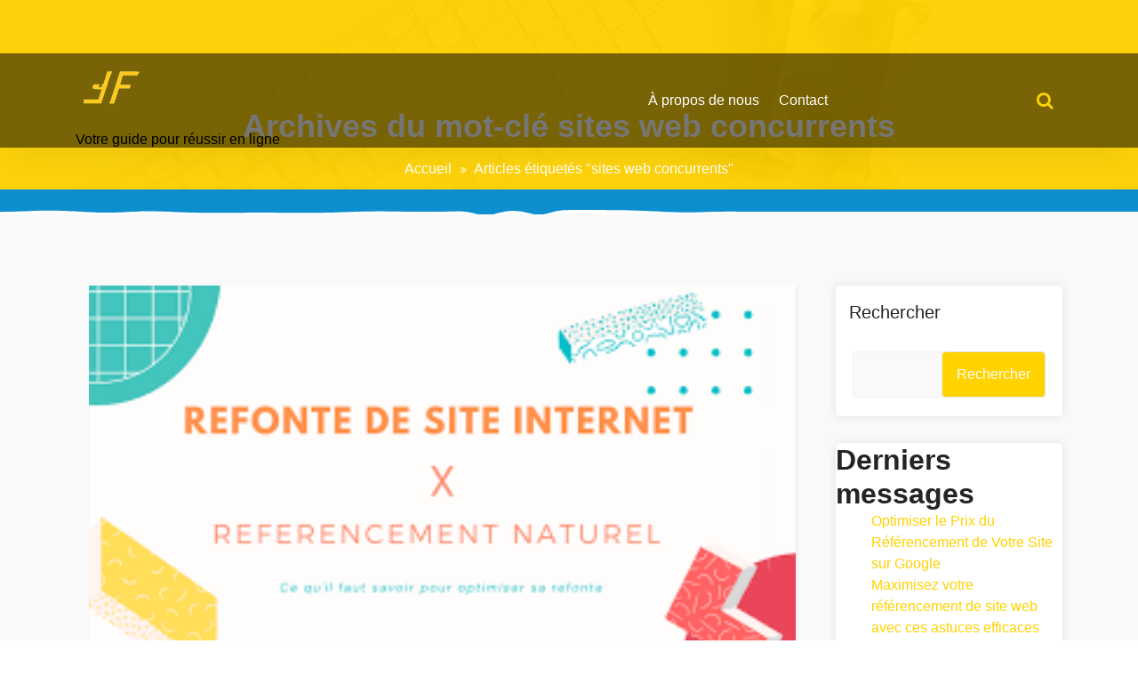

--- FILE ---
content_type: text/html; charset=UTF-8
request_url: https://falia.fr/tag/sites-web-concurrents/
body_size: 25929
content:
<!DOCTYPE html>
<html lang="fr-FR">
	<head>
	<meta charset="UTF-8">
	<meta name="viewport" content="width=device-width, initial-scale=1">
	<link rel="profile" href="https://gmpg.org/xfn/11">
	
	<meta name='robots' content='index, follow, max-image-preview:large, max-snippet:-1, max-video-preview:-1' />

	<!-- This site is optimized with the Yoast SEO plugin v26.7 - https://yoast.com/wordpress/plugins/seo/ -->
	<title>Archives des sites web concurrents - falia.fr</title>
	<link rel="canonical" href="https://falia.fr/tag/sites-web-concurrents/" />
	<meta property="og:locale" content="fr_FR" />
	<meta property="og:type" content="article" />
	<meta property="og:title" content="Archives des sites web concurrents - falia.fr" />
	<meta property="og:url" content="https://falia.fr/tag/sites-web-concurrents/" />
	<meta property="og:site_name" content="falia.fr" />
	<meta name="twitter:card" content="summary_large_image" />
	<script type="application/ld+json" class="yoast-schema-graph">{"@context":"https://schema.org","@graph":[{"@type":"CollectionPage","@id":"https://falia.fr/tag/sites-web-concurrents/","url":"https://falia.fr/tag/sites-web-concurrents/","name":"Archives des sites web concurrents - falia.fr","isPartOf":{"@id":"https://falia.fr/#website"},"primaryImageOfPage":{"@id":"https://falia.fr/tag/sites-web-concurrents/#primaryimage"},"image":{"@id":"https://falia.fr/tag/sites-web-concurrents/#primaryimage"},"thumbnailUrl":"https://falia.fr/wp-content/uploads/2023/10/agence-de-referencement-internet-92.png","breadcrumb":{"@id":"https://falia.fr/tag/sites-web-concurrents/#breadcrumb"},"inLanguage":"fr-FR"},{"@type":"ImageObject","inLanguage":"fr-FR","@id":"https://falia.fr/tag/sites-web-concurrents/#primaryimage","url":"https://falia.fr/wp-content/uploads/2023/10/agence-de-referencement-internet-92.png","contentUrl":"https://falia.fr/wp-content/uploads/2023/10/agence-de-referencement-internet-92.png","width":302,"height":167,"caption":"agence de referencement internet"},{"@type":"BreadcrumbList","@id":"https://falia.fr/tag/sites-web-concurrents/#breadcrumb","itemListElement":[{"@type":"ListItem","position":1,"name":"Accueil","item":"https://falia.fr/"},{"@type":"ListItem","position":2,"name":"sites web concurrents"}]},{"@type":"WebSite","@id":"https://falia.fr/#website","url":"https://falia.fr/","name":"falia.fr","description":"Votre guide pour réussir en ligne","publisher":{"@id":"https://falia.fr/#organization"},"potentialAction":[{"@type":"SearchAction","target":{"@type":"EntryPoint","urlTemplate":"https://falia.fr/?s={search_term_string}"},"query-input":{"@type":"PropertyValueSpecification","valueRequired":true,"valueName":"search_term_string"}}],"inLanguage":"fr-FR"},{"@type":"Organization","@id":"https://falia.fr/#organization","name":"falia.fr","url":"https://falia.fr/","logo":{"@type":"ImageObject","inLanguage":"fr-FR","@id":"https://falia.fr/#/schema/logo/image/","url":"https://falia.fr/wp-content/uploads/2023/05/fLogo_small.png","contentUrl":"https://falia.fr/wp-content/uploads/2023/05/fLogo_small.png","width":81,"height":81,"caption":"falia.fr"},"image":{"@id":"https://falia.fr/#/schema/logo/image/"}}]}</script>
	<!-- / Yoast SEO plugin. -->


<link rel='dns-prefetch' href='//stats.wp.com' />
<link rel='dns-prefetch' href='//fonts.googleapis.com' />
<link rel="alternate" type="application/rss+xml" title="falia.fr &raquo; Flux" href="https://falia.fr/feed/" />
<link rel="alternate" type="application/rss+xml" title="falia.fr &raquo; Flux des commentaires" href="https://falia.fr/comments/feed/" />
<link rel="alternate" type="application/rss+xml" title="falia.fr &raquo; Flux de l’étiquette sites web concurrents" href="https://falia.fr/tag/sites-web-concurrents/feed/" />
<style id='wp-img-auto-sizes-contain-inline-css' type='text/css'>
img:is([sizes=auto i],[sizes^="auto," i]){contain-intrinsic-size:3000px 1500px}
/*# sourceURL=wp-img-auto-sizes-contain-inline-css */
</style>
<style id='wp-emoji-styles-inline-css' type='text/css'>

	img.wp-smiley, img.emoji {
		display: inline !important;
		border: none !important;
		box-shadow: none !important;
		height: 1em !important;
		width: 1em !important;
		margin: 0 0.07em !important;
		vertical-align: -0.1em !important;
		background: none !important;
		padding: 0 !important;
	}
/*# sourceURL=wp-emoji-styles-inline-css */
</style>
<style id='wp-block-library-inline-css' type='text/css'>
:root{--wp-block-synced-color:#7a00df;--wp-block-synced-color--rgb:122,0,223;--wp-bound-block-color:var(--wp-block-synced-color);--wp-editor-canvas-background:#ddd;--wp-admin-theme-color:#007cba;--wp-admin-theme-color--rgb:0,124,186;--wp-admin-theme-color-darker-10:#006ba1;--wp-admin-theme-color-darker-10--rgb:0,107,160.5;--wp-admin-theme-color-darker-20:#005a87;--wp-admin-theme-color-darker-20--rgb:0,90,135;--wp-admin-border-width-focus:2px}@media (min-resolution:192dpi){:root{--wp-admin-border-width-focus:1.5px}}.wp-element-button{cursor:pointer}:root .has-very-light-gray-background-color{background-color:#eee}:root .has-very-dark-gray-background-color{background-color:#313131}:root .has-very-light-gray-color{color:#eee}:root .has-very-dark-gray-color{color:#313131}:root .has-vivid-green-cyan-to-vivid-cyan-blue-gradient-background{background:linear-gradient(135deg,#00d084,#0693e3)}:root .has-purple-crush-gradient-background{background:linear-gradient(135deg,#34e2e4,#4721fb 50%,#ab1dfe)}:root .has-hazy-dawn-gradient-background{background:linear-gradient(135deg,#faaca8,#dad0ec)}:root .has-subdued-olive-gradient-background{background:linear-gradient(135deg,#fafae1,#67a671)}:root .has-atomic-cream-gradient-background{background:linear-gradient(135deg,#fdd79a,#004a59)}:root .has-nightshade-gradient-background{background:linear-gradient(135deg,#330968,#31cdcf)}:root .has-midnight-gradient-background{background:linear-gradient(135deg,#020381,#2874fc)}:root{--wp--preset--font-size--normal:16px;--wp--preset--font-size--huge:42px}.has-regular-font-size{font-size:1em}.has-larger-font-size{font-size:2.625em}.has-normal-font-size{font-size:var(--wp--preset--font-size--normal)}.has-huge-font-size{font-size:var(--wp--preset--font-size--huge)}.has-text-align-center{text-align:center}.has-text-align-left{text-align:left}.has-text-align-right{text-align:right}.has-fit-text{white-space:nowrap!important}#end-resizable-editor-section{display:none}.aligncenter{clear:both}.items-justified-left{justify-content:flex-start}.items-justified-center{justify-content:center}.items-justified-right{justify-content:flex-end}.items-justified-space-between{justify-content:space-between}.screen-reader-text{border:0;clip-path:inset(50%);height:1px;margin:-1px;overflow:hidden;padding:0;position:absolute;width:1px;word-wrap:normal!important}.screen-reader-text:focus{background-color:#ddd;clip-path:none;color:#444;display:block;font-size:1em;height:auto;left:5px;line-height:normal;padding:15px 23px 14px;text-decoration:none;top:5px;width:auto;z-index:100000}html :where(.has-border-color){border-style:solid}html :where([style*=border-top-color]){border-top-style:solid}html :where([style*=border-right-color]){border-right-style:solid}html :where([style*=border-bottom-color]){border-bottom-style:solid}html :where([style*=border-left-color]){border-left-style:solid}html :where([style*=border-width]){border-style:solid}html :where([style*=border-top-width]){border-top-style:solid}html :where([style*=border-right-width]){border-right-style:solid}html :where([style*=border-bottom-width]){border-bottom-style:solid}html :where([style*=border-left-width]){border-left-style:solid}html :where(img[class*=wp-image-]){height:auto;max-width:100%}:where(figure){margin:0 0 1em}html :where(.is-position-sticky){--wp-admin--admin-bar--position-offset:var(--wp-admin--admin-bar--height,0px)}@media screen and (max-width:600px){html :where(.is-position-sticky){--wp-admin--admin-bar--position-offset:0px}}

/*# sourceURL=wp-block-library-inline-css */
</style><style id='wp-block-archives-inline-css' type='text/css'>
.wp-block-archives{box-sizing:border-box}.wp-block-archives-dropdown label{display:block}
/*# sourceURL=https://falia.fr/wp-includes/blocks/archives/style.min.css */
</style>
<style id='wp-block-categories-inline-css' type='text/css'>
.wp-block-categories{box-sizing:border-box}.wp-block-categories.alignleft{margin-right:2em}.wp-block-categories.alignright{margin-left:2em}.wp-block-categories.wp-block-categories-dropdown.aligncenter{text-align:center}.wp-block-categories .wp-block-categories__label{display:block;width:100%}
/*# sourceURL=https://falia.fr/wp-includes/blocks/categories/style.min.css */
</style>
<style id='wp-block-heading-inline-css' type='text/css'>
h1:where(.wp-block-heading).has-background,h2:where(.wp-block-heading).has-background,h3:where(.wp-block-heading).has-background,h4:where(.wp-block-heading).has-background,h5:where(.wp-block-heading).has-background,h6:where(.wp-block-heading).has-background{padding:1.25em 2.375em}h1.has-text-align-left[style*=writing-mode]:where([style*=vertical-lr]),h1.has-text-align-right[style*=writing-mode]:where([style*=vertical-rl]),h2.has-text-align-left[style*=writing-mode]:where([style*=vertical-lr]),h2.has-text-align-right[style*=writing-mode]:where([style*=vertical-rl]),h3.has-text-align-left[style*=writing-mode]:where([style*=vertical-lr]),h3.has-text-align-right[style*=writing-mode]:where([style*=vertical-rl]),h4.has-text-align-left[style*=writing-mode]:where([style*=vertical-lr]),h4.has-text-align-right[style*=writing-mode]:where([style*=vertical-rl]),h5.has-text-align-left[style*=writing-mode]:where([style*=vertical-lr]),h5.has-text-align-right[style*=writing-mode]:where([style*=vertical-rl]),h6.has-text-align-left[style*=writing-mode]:where([style*=vertical-lr]),h6.has-text-align-right[style*=writing-mode]:where([style*=vertical-rl]){rotate:180deg}
/*# sourceURL=https://falia.fr/wp-includes/blocks/heading/style.min.css */
</style>
<style id='wp-block-latest-comments-inline-css' type='text/css'>
ol.wp-block-latest-comments{box-sizing:border-box;margin-left:0}:where(.wp-block-latest-comments:not([style*=line-height] .wp-block-latest-comments__comment)){line-height:1.1}:where(.wp-block-latest-comments:not([style*=line-height] .wp-block-latest-comments__comment-excerpt p)){line-height:1.8}.has-dates :where(.wp-block-latest-comments:not([style*=line-height])),.has-excerpts :where(.wp-block-latest-comments:not([style*=line-height])){line-height:1.5}.wp-block-latest-comments .wp-block-latest-comments{padding-left:0}.wp-block-latest-comments__comment{list-style:none;margin-bottom:1em}.has-avatars .wp-block-latest-comments__comment{list-style:none;min-height:2.25em}.has-avatars .wp-block-latest-comments__comment .wp-block-latest-comments__comment-excerpt,.has-avatars .wp-block-latest-comments__comment .wp-block-latest-comments__comment-meta{margin-left:3.25em}.wp-block-latest-comments__comment-excerpt p{font-size:.875em;margin:.36em 0 1.4em}.wp-block-latest-comments__comment-date{display:block;font-size:.75em}.wp-block-latest-comments .avatar,.wp-block-latest-comments__comment-avatar{border-radius:1.5em;display:block;float:left;height:2.5em;margin-right:.75em;width:2.5em}.wp-block-latest-comments[class*=-font-size] a,.wp-block-latest-comments[style*=font-size] a{font-size:inherit}
/*# sourceURL=https://falia.fr/wp-includes/blocks/latest-comments/style.min.css */
</style>
<style id='wp-block-latest-posts-inline-css' type='text/css'>
.wp-block-latest-posts{box-sizing:border-box}.wp-block-latest-posts.alignleft{margin-right:2em}.wp-block-latest-posts.alignright{margin-left:2em}.wp-block-latest-posts.wp-block-latest-posts__list{list-style:none}.wp-block-latest-posts.wp-block-latest-posts__list li{clear:both;overflow-wrap:break-word}.wp-block-latest-posts.is-grid{display:flex;flex-wrap:wrap}.wp-block-latest-posts.is-grid li{margin:0 1.25em 1.25em 0;width:100%}@media (min-width:600px){.wp-block-latest-posts.columns-2 li{width:calc(50% - .625em)}.wp-block-latest-posts.columns-2 li:nth-child(2n){margin-right:0}.wp-block-latest-posts.columns-3 li{width:calc(33.33333% - .83333em)}.wp-block-latest-posts.columns-3 li:nth-child(3n){margin-right:0}.wp-block-latest-posts.columns-4 li{width:calc(25% - .9375em)}.wp-block-latest-posts.columns-4 li:nth-child(4n){margin-right:0}.wp-block-latest-posts.columns-5 li{width:calc(20% - 1em)}.wp-block-latest-posts.columns-5 li:nth-child(5n){margin-right:0}.wp-block-latest-posts.columns-6 li{width:calc(16.66667% - 1.04167em)}.wp-block-latest-posts.columns-6 li:nth-child(6n){margin-right:0}}:root :where(.wp-block-latest-posts.is-grid){padding:0}:root :where(.wp-block-latest-posts.wp-block-latest-posts__list){padding-left:0}.wp-block-latest-posts__post-author,.wp-block-latest-posts__post-date{display:block;font-size:.8125em}.wp-block-latest-posts__post-excerpt,.wp-block-latest-posts__post-full-content{margin-bottom:1em;margin-top:.5em}.wp-block-latest-posts__featured-image a{display:inline-block}.wp-block-latest-posts__featured-image img{height:auto;max-width:100%;width:auto}.wp-block-latest-posts__featured-image.alignleft{float:left;margin-right:1em}.wp-block-latest-posts__featured-image.alignright{float:right;margin-left:1em}.wp-block-latest-posts__featured-image.aligncenter{margin-bottom:1em;text-align:center}
/*# sourceURL=https://falia.fr/wp-includes/blocks/latest-posts/style.min.css */
</style>
<style id='wp-block-search-inline-css' type='text/css'>
.wp-block-search__button{margin-left:10px;word-break:normal}.wp-block-search__button.has-icon{line-height:0}.wp-block-search__button svg{height:1.25em;min-height:24px;min-width:24px;width:1.25em;fill:currentColor;vertical-align:text-bottom}:where(.wp-block-search__button){border:1px solid #ccc;padding:6px 10px}.wp-block-search__inside-wrapper{display:flex;flex:auto;flex-wrap:nowrap;max-width:100%}.wp-block-search__label{width:100%}.wp-block-search.wp-block-search__button-only .wp-block-search__button{box-sizing:border-box;display:flex;flex-shrink:0;justify-content:center;margin-left:0;max-width:100%}.wp-block-search.wp-block-search__button-only .wp-block-search__inside-wrapper{min-width:0!important;transition-property:width}.wp-block-search.wp-block-search__button-only .wp-block-search__input{flex-basis:100%;transition-duration:.3s}.wp-block-search.wp-block-search__button-only.wp-block-search__searchfield-hidden,.wp-block-search.wp-block-search__button-only.wp-block-search__searchfield-hidden .wp-block-search__inside-wrapper{overflow:hidden}.wp-block-search.wp-block-search__button-only.wp-block-search__searchfield-hidden .wp-block-search__input{border-left-width:0!important;border-right-width:0!important;flex-basis:0;flex-grow:0;margin:0;min-width:0!important;padding-left:0!important;padding-right:0!important;width:0!important}:where(.wp-block-search__input){appearance:none;border:1px solid #949494;flex-grow:1;font-family:inherit;font-size:inherit;font-style:inherit;font-weight:inherit;letter-spacing:inherit;line-height:inherit;margin-left:0;margin-right:0;min-width:3rem;padding:8px;text-decoration:unset!important;text-transform:inherit}:where(.wp-block-search__button-inside .wp-block-search__inside-wrapper){background-color:#fff;border:1px solid #949494;box-sizing:border-box;padding:4px}:where(.wp-block-search__button-inside .wp-block-search__inside-wrapper) .wp-block-search__input{border:none;border-radius:0;padding:0 4px}:where(.wp-block-search__button-inside .wp-block-search__inside-wrapper) .wp-block-search__input:focus{outline:none}:where(.wp-block-search__button-inside .wp-block-search__inside-wrapper) :where(.wp-block-search__button){padding:4px 8px}.wp-block-search.aligncenter .wp-block-search__inside-wrapper{margin:auto}.wp-block[data-align=right] .wp-block-search.wp-block-search__button-only .wp-block-search__inside-wrapper{float:right}
/*# sourceURL=https://falia.fr/wp-includes/blocks/search/style.min.css */
</style>
<style id='wp-block-group-inline-css' type='text/css'>
.wp-block-group{box-sizing:border-box}:where(.wp-block-group.wp-block-group-is-layout-constrained){position:relative}
/*# sourceURL=https://falia.fr/wp-includes/blocks/group/style.min.css */
</style>
<style id='global-styles-inline-css' type='text/css'>
:root{--wp--preset--aspect-ratio--square: 1;--wp--preset--aspect-ratio--4-3: 4/3;--wp--preset--aspect-ratio--3-4: 3/4;--wp--preset--aspect-ratio--3-2: 3/2;--wp--preset--aspect-ratio--2-3: 2/3;--wp--preset--aspect-ratio--16-9: 16/9;--wp--preset--aspect-ratio--9-16: 9/16;--wp--preset--color--black: #000000;--wp--preset--color--cyan-bluish-gray: #abb8c3;--wp--preset--color--white: #ffffff;--wp--preset--color--pale-pink: #f78da7;--wp--preset--color--vivid-red: #cf2e2e;--wp--preset--color--luminous-vivid-orange: #ff6900;--wp--preset--color--luminous-vivid-amber: #fcb900;--wp--preset--color--light-green-cyan: #7bdcb5;--wp--preset--color--vivid-green-cyan: #00d084;--wp--preset--color--pale-cyan-blue: #8ed1fc;--wp--preset--color--vivid-cyan-blue: #0693e3;--wp--preset--color--vivid-purple: #9b51e0;--wp--preset--color--primary: #0088CC;--wp--preset--color--secondary: #233049;--wp--preset--color--yellow: #ffbb44;--wp--preset--color--green: #4caf52;--wp--preset--color--grey: #2196f3;--wp--preset--gradient--vivid-cyan-blue-to-vivid-purple: linear-gradient(135deg,rgb(6,147,227) 0%,rgb(155,81,224) 100%);--wp--preset--gradient--light-green-cyan-to-vivid-green-cyan: linear-gradient(135deg,rgb(122,220,180) 0%,rgb(0,208,130) 100%);--wp--preset--gradient--luminous-vivid-amber-to-luminous-vivid-orange: linear-gradient(135deg,rgb(252,185,0) 0%,rgb(255,105,0) 100%);--wp--preset--gradient--luminous-vivid-orange-to-vivid-red: linear-gradient(135deg,rgb(255,105,0) 0%,rgb(207,46,46) 100%);--wp--preset--gradient--very-light-gray-to-cyan-bluish-gray: linear-gradient(135deg,rgb(238,238,238) 0%,rgb(169,184,195) 100%);--wp--preset--gradient--cool-to-warm-spectrum: linear-gradient(135deg,rgb(74,234,220) 0%,rgb(151,120,209) 20%,rgb(207,42,186) 40%,rgb(238,44,130) 60%,rgb(251,105,98) 80%,rgb(254,248,76) 100%);--wp--preset--gradient--blush-light-purple: linear-gradient(135deg,rgb(255,206,236) 0%,rgb(152,150,240) 100%);--wp--preset--gradient--blush-bordeaux: linear-gradient(135deg,rgb(254,205,165) 0%,rgb(254,45,45) 50%,rgb(107,0,62) 100%);--wp--preset--gradient--luminous-dusk: linear-gradient(135deg,rgb(255,203,112) 0%,rgb(199,81,192) 50%,rgb(65,88,208) 100%);--wp--preset--gradient--pale-ocean: linear-gradient(135deg,rgb(255,245,203) 0%,rgb(182,227,212) 50%,rgb(51,167,181) 100%);--wp--preset--gradient--electric-grass: linear-gradient(135deg,rgb(202,248,128) 0%,rgb(113,206,126) 100%);--wp--preset--gradient--midnight: linear-gradient(135deg,rgb(2,3,129) 0%,rgb(40,116,252) 100%);--wp--preset--font-size--small: 13px;--wp--preset--font-size--medium: 20px;--wp--preset--font-size--large: 36px;--wp--preset--font-size--x-large: 42px;--wp--preset--spacing--20: 0.44rem;--wp--preset--spacing--30: 0.67rem;--wp--preset--spacing--40: 1rem;--wp--preset--spacing--50: 1.5rem;--wp--preset--spacing--60: 2.25rem;--wp--preset--spacing--70: 3.38rem;--wp--preset--spacing--80: 5.06rem;--wp--preset--shadow--natural: 6px 6px 9px rgba(0, 0, 0, 0.2);--wp--preset--shadow--deep: 12px 12px 50px rgba(0, 0, 0, 0.4);--wp--preset--shadow--sharp: 6px 6px 0px rgba(0, 0, 0, 0.2);--wp--preset--shadow--outlined: 6px 6px 0px -3px rgb(255, 255, 255), 6px 6px rgb(0, 0, 0);--wp--preset--shadow--crisp: 6px 6px 0px rgb(0, 0, 0);}:where(.is-layout-flex){gap: 0.5em;}:where(.is-layout-grid){gap: 0.5em;}body .is-layout-flex{display: flex;}.is-layout-flex{flex-wrap: wrap;align-items: center;}.is-layout-flex > :is(*, div){margin: 0;}body .is-layout-grid{display: grid;}.is-layout-grid > :is(*, div){margin: 0;}:where(.wp-block-columns.is-layout-flex){gap: 2em;}:where(.wp-block-columns.is-layout-grid){gap: 2em;}:where(.wp-block-post-template.is-layout-flex){gap: 1.25em;}:where(.wp-block-post-template.is-layout-grid){gap: 1.25em;}.has-black-color{color: var(--wp--preset--color--black) !important;}.has-cyan-bluish-gray-color{color: var(--wp--preset--color--cyan-bluish-gray) !important;}.has-white-color{color: var(--wp--preset--color--white) !important;}.has-pale-pink-color{color: var(--wp--preset--color--pale-pink) !important;}.has-vivid-red-color{color: var(--wp--preset--color--vivid-red) !important;}.has-luminous-vivid-orange-color{color: var(--wp--preset--color--luminous-vivid-orange) !important;}.has-luminous-vivid-amber-color{color: var(--wp--preset--color--luminous-vivid-amber) !important;}.has-light-green-cyan-color{color: var(--wp--preset--color--light-green-cyan) !important;}.has-vivid-green-cyan-color{color: var(--wp--preset--color--vivid-green-cyan) !important;}.has-pale-cyan-blue-color{color: var(--wp--preset--color--pale-cyan-blue) !important;}.has-vivid-cyan-blue-color{color: var(--wp--preset--color--vivid-cyan-blue) !important;}.has-vivid-purple-color{color: var(--wp--preset--color--vivid-purple) !important;}.has-black-background-color{background-color: var(--wp--preset--color--black) !important;}.has-cyan-bluish-gray-background-color{background-color: var(--wp--preset--color--cyan-bluish-gray) !important;}.has-white-background-color{background-color: var(--wp--preset--color--white) !important;}.has-pale-pink-background-color{background-color: var(--wp--preset--color--pale-pink) !important;}.has-vivid-red-background-color{background-color: var(--wp--preset--color--vivid-red) !important;}.has-luminous-vivid-orange-background-color{background-color: var(--wp--preset--color--luminous-vivid-orange) !important;}.has-luminous-vivid-amber-background-color{background-color: var(--wp--preset--color--luminous-vivid-amber) !important;}.has-light-green-cyan-background-color{background-color: var(--wp--preset--color--light-green-cyan) !important;}.has-vivid-green-cyan-background-color{background-color: var(--wp--preset--color--vivid-green-cyan) !important;}.has-pale-cyan-blue-background-color{background-color: var(--wp--preset--color--pale-cyan-blue) !important;}.has-vivid-cyan-blue-background-color{background-color: var(--wp--preset--color--vivid-cyan-blue) !important;}.has-vivid-purple-background-color{background-color: var(--wp--preset--color--vivid-purple) !important;}.has-black-border-color{border-color: var(--wp--preset--color--black) !important;}.has-cyan-bluish-gray-border-color{border-color: var(--wp--preset--color--cyan-bluish-gray) !important;}.has-white-border-color{border-color: var(--wp--preset--color--white) !important;}.has-pale-pink-border-color{border-color: var(--wp--preset--color--pale-pink) !important;}.has-vivid-red-border-color{border-color: var(--wp--preset--color--vivid-red) !important;}.has-luminous-vivid-orange-border-color{border-color: var(--wp--preset--color--luminous-vivid-orange) !important;}.has-luminous-vivid-amber-border-color{border-color: var(--wp--preset--color--luminous-vivid-amber) !important;}.has-light-green-cyan-border-color{border-color: var(--wp--preset--color--light-green-cyan) !important;}.has-vivid-green-cyan-border-color{border-color: var(--wp--preset--color--vivid-green-cyan) !important;}.has-pale-cyan-blue-border-color{border-color: var(--wp--preset--color--pale-cyan-blue) !important;}.has-vivid-cyan-blue-border-color{border-color: var(--wp--preset--color--vivid-cyan-blue) !important;}.has-vivid-purple-border-color{border-color: var(--wp--preset--color--vivid-purple) !important;}.has-vivid-cyan-blue-to-vivid-purple-gradient-background{background: var(--wp--preset--gradient--vivid-cyan-blue-to-vivid-purple) !important;}.has-light-green-cyan-to-vivid-green-cyan-gradient-background{background: var(--wp--preset--gradient--light-green-cyan-to-vivid-green-cyan) !important;}.has-luminous-vivid-amber-to-luminous-vivid-orange-gradient-background{background: var(--wp--preset--gradient--luminous-vivid-amber-to-luminous-vivid-orange) !important;}.has-luminous-vivid-orange-to-vivid-red-gradient-background{background: var(--wp--preset--gradient--luminous-vivid-orange-to-vivid-red) !important;}.has-very-light-gray-to-cyan-bluish-gray-gradient-background{background: var(--wp--preset--gradient--very-light-gray-to-cyan-bluish-gray) !important;}.has-cool-to-warm-spectrum-gradient-background{background: var(--wp--preset--gradient--cool-to-warm-spectrum) !important;}.has-blush-light-purple-gradient-background{background: var(--wp--preset--gradient--blush-light-purple) !important;}.has-blush-bordeaux-gradient-background{background: var(--wp--preset--gradient--blush-bordeaux) !important;}.has-luminous-dusk-gradient-background{background: var(--wp--preset--gradient--luminous-dusk) !important;}.has-pale-ocean-gradient-background{background: var(--wp--preset--gradient--pale-ocean) !important;}.has-electric-grass-gradient-background{background: var(--wp--preset--gradient--electric-grass) !important;}.has-midnight-gradient-background{background: var(--wp--preset--gradient--midnight) !important;}.has-small-font-size{font-size: var(--wp--preset--font-size--small) !important;}.has-medium-font-size{font-size: var(--wp--preset--font-size--medium) !important;}.has-large-font-size{font-size: var(--wp--preset--font-size--large) !important;}.has-x-large-font-size{font-size: var(--wp--preset--font-size--x-large) !important;}
/*# sourceURL=global-styles-inline-css */
</style>

<style id='classic-theme-styles-inline-css' type='text/css'>
/*! This file is auto-generated */
.wp-block-button__link{color:#fff;background-color:#32373c;border-radius:9999px;box-shadow:none;text-decoration:none;padding:calc(.667em + 2px) calc(1.333em + 2px);font-size:1.125em}.wp-block-file__button{background:#32373c;color:#fff;text-decoration:none}
/*# sourceURL=/wp-includes/css/classic-themes.min.css */
</style>
<link rel='stylesheet' id='cptch_stylesheet-css' href='https://falia.fr/wp-content/plugins/captcha-bws/css/front_end_style.css?ver=5.2.7' type='text/css' media='all' />
<link rel='stylesheet' id='dashicons-css' href='https://falia.fr/wp-includes/css/dashicons.min.css?ver=6.9' type='text/css' media='all' />
<link rel='stylesheet' id='cptch_desktop_style-css' href='https://falia.fr/wp-content/plugins/captcha-bws/css/desktop_style.css?ver=5.2.7' type='text/css' media='all' />
<link rel='stylesheet' id='bootstrap-min-css' href='https://falia.fr/wp-content/themes/startkit/css/bootstrap.min.css?ver=6.9' type='text/css' media='all' />
<link rel='stylesheet' id='meanmenu-min-css' href='https://falia.fr/wp-content/themes/startkit/css/meanmenu.min.css?ver=6.9' type='text/css' media='all' />
<link rel='stylesheet' id='font-awesome-css' href='https://falia.fr/wp-content/themes/startkit/css/fonts/font-awesome/css/font-awesome.min.css?ver=6.9' type='text/css' media='all' />
<link rel='stylesheet' id='animate-css' href='https://falia.fr/wp-content/themes/startkit/css/animate.css?ver=6.9' type='text/css' media='all' />
<link rel='stylesheet' id='startkit-widget-css' href='https://falia.fr/wp-content/themes/startkit/css/widget.css?ver=6.9' type='text/css' media='all' />
<link rel='stylesheet' id='startkit-wp-test-css' href='https://falia.fr/wp-content/themes/startkit/css/wp-test.css?ver=6.9' type='text/css' media='all' />
<link rel='stylesheet' id='startkit-menu-css' href='https://falia.fr/wp-content/themes/startkit/css/menu.css?ver=6.9' type='text/css' media='all' />
<link rel='stylesheet' id='startkit-style-css' href='https://falia.fr/wp-content/themes/startweb/style.css?ver=6.9' type='text/css' media='all' />
<link rel='stylesheet' id='startkit-gutenberg-css' href='https://falia.fr/wp-content/themes/startkit/css/gutenberg.css?ver=6.9' type='text/css' media='all' />
<link rel='stylesheet' id='startkit-fonts-css' href='//fonts.googleapis.com/css?family=Open+Sans%3A300%2C400%2C600%2C700%2C800%7CRaleway%3A400%2C700&#038;subset=latin%2Clatin-ext' type='text/css' media='all' />
<link rel='stylesheet' id='startkit-parent-style-css' href='https://falia.fr/wp-content/themes/startkit/style.css?ver=6.9' type='text/css' media='all' />
<link rel='stylesheet' id='startweb-style-css' href='https://falia.fr/wp-content/themes/startweb/style.css?ver=6.9' type='text/css' media='all' />
<link rel='stylesheet' id='startweb-color-default-css' href='https://falia.fr/wp-content/themes/startweb/css/colors/default.css?ver=6.9' type='text/css' media='all' />
<link rel='stylesheet' id='startweb-responsive-css' href='https://falia.fr/wp-content/themes/startweb/css/responsive.css?ver=6.9' type='text/css' media='all' />
<script type="text/javascript" src="https://falia.fr/wp-includes/js/jquery/jquery.min.js?ver=3.7.1" id="jquery-core-js"></script>
<script type="text/javascript" src="https://falia.fr/wp-includes/js/jquery/jquery-migrate.min.js?ver=3.4.1" id="jquery-migrate-js"></script>
<link rel="https://api.w.org/" href="https://falia.fr/wp-json/" /><link rel="alternate" title="JSON" type="application/json" href="https://falia.fr/wp-json/wp/v2/tags/2429" /><link rel="EditURI" type="application/rsd+xml" title="RSD" href="https://falia.fr/xmlrpc.php?rsd" />
<meta name="generator" content="WordPress 6.9" />
	<style>img#wpstats{display:none}</style>
		<link rel="apple-touch-icon" sizes="152x152" href="/wp-content/uploads/fbrfg/apple-touch-icon.png">
<link rel="icon" type="image/png" sizes="32x32" href="/wp-content/uploads/fbrfg/favicon-32x32.png">
<link rel="icon" type="image/png" sizes="16x16" href="/wp-content/uploads/fbrfg/favicon-16x16.png">
<link rel="manifest" href="/wp-content/uploads/fbrfg/site.webmanifest">
<link rel="shortcut icon" href="/wp-content/uploads/fbrfg/favicon.ico">
<meta name="msapplication-TileColor" content="#da532c">
<meta name="msapplication-config" content="/wp-content/uploads/fbrfg/browserconfig.xml">
<meta name="theme-color" content="#ffffff">	<style type="text/css">
			.site-title,
		.site-description {
			color: #000000;
		}
		</style>
	</head>
	

<body class="archive tag tag-sites-web-concurrents tag-2429 wp-custom-logo wp-theme-startkit wp-child-theme-startweb startweb startweb-btn hfeed">
<div id="page" class="site">
	<a class="skip-link screen-reader-text" href="#content">Aller au contenu</a>
<!-- Start: Header
============================= -->
<header id="header" role="banner">
	<!-- Navigation Starts -->
	<div class="navbar-area normal-h sticky-nav">
		<div class="container">
			<div class="row">
				<div class="col-lg-3 col-6 my-auto">
					<div class="logo main">
						<a href="https://falia.fr/" class="custom-logo-link" rel="home"><img width="81" height="81" src="https://falia.fr/wp-content/uploads/2023/05/fLogo_small.png" class="custom-logo" alt="falia.fr" decoding="async" /></a>			<p class="site-description">Votre guide pour réussir en ligne</p>
						</div>
				</div>
				<!-- Nav -->
				<div class="col-lg-6 d-none d-lg-block my-auto">
					<nav class="text-right main-menu">
						<ul id="menu-primary-menu" class=""><li itemscope="itemscope" itemtype="https://www.schema.org/SiteNavigationElement" id="menu-item-16" class="menu-item menu-item-type-post_type menu-item-object-page menu-item-16 nav-item"><a title="À propos de nous" href="https://falia.fr/about/" class="nav-link"><span data-hover="À propos de nous">À propos de nous</span></a></li>
<li itemscope="itemscope" itemtype="https://www.schema.org/SiteNavigationElement" id="menu-item-37" class="menu-item menu-item-type-post_type menu-item-object-page menu-item-37 nav-item"><a title="Contact" href="https://falia.fr/contact/" class="nav-link"><span data-hover="Contact">Contact</span></a></li>
</ul>					</nav>
				</div>
				<!-- Nav End -->
				<div class="col-lg-3 col-6 my-auto">
					<div class="header-right-bar">					
						<ul>
															<li class="search-button search-cart-se" id="searchss">
									<button class="searchBtn search-toggle" type="button"><i class="fa fa-search"></i></button>
									<!-- Start: Search
									============================= -->
									<div id="search" class="search-area">
										<div class="search-overlay">
											<form method="get" id="searchform" class="search-form" action="https://falia.fr/">
												<input id="searchbox" class="search-field sb-field" type="search" value="" name="s" id="s" placeholder="saisissez ici" />
												<button type="submit" class="search-submit"><i class="fa fa-search"></i></button>
											</form>
											<button type="button" id="close-btn" class="searchBtn">
												<i class="fa fa-times"></i>
											</button>
										</div>
									</div>
									<!-- End: Search
									============================= -->
								</li>
																						<li class="book-now-btn">
											
								</li>
								
						</ul>
					</div>
				</div>
				<!-- Start Mobile Menu -->
				<div class="mobile-menu-area d-lg-none">
					<div class="container">
						<div class="row">
							<div class="col-md-12">
								<div class="mobile-menu">
									<nav class="mobile-menu-active">
									<ul id="menu-primary-menu-1" class=""><li itemscope="itemscope" itemtype="https://www.schema.org/SiteNavigationElement" class="menu-item menu-item-type-post_type menu-item-object-page menu-item-16 nav-item"><a title="À propos de nous" href="https://falia.fr/about/" class="nav-link"><span data-hover="À propos de nous">À propos de nous</span></a></li>
<li itemscope="itemscope" itemtype="https://www.schema.org/SiteNavigationElement" class="menu-item menu-item-type-post_type menu-item-object-page menu-item-37 nav-item"><a title="Contact" href="https://falia.fr/contact/" class="nav-link"><span data-hover="Contact">Contact</span></a></li>
</ul>									</nav>                                
								</div>
							</div>
						</div>
					</div>
				</div>
				<!-- End Mobile Menu -->
			</div>
		</div>
	</div>
	<!-- Navigation End -->
</header>
<section id="breadcrumb-area" style="background:url('https://falia.fr/wp-content/themes/startkit/images/breadcumb-bg.jpg') no-repeat center scroll;">
	<div class="container">
		<div class="row">
			<div class="col-12 text-center">
					<h1>
						Archives du mot-clé sites web concurrents					</h1>
					<ul class="breadcrumb-nav list-inline">
						<li><a href="https://falia.fr">Accueil</a> <li class="active">Articles étiquetés "sites web concurrents"</li></li>					</ul>
			</div>
		</div>
	</div>
</section>
<section id="startkitdrops" class="startkitdrops" style="height: 28px;"></section>
	<div id="content"><section id="recent-blog" class="section-padding-80">
	<div class="container">
		<div class="row">	
			<!--Blog Detail-->
			<div class="col-lg-9 col-md-12" >
					
								
												<div class="col-lg-12 col-md-12 col-sm-12 mb-4">
							<article id="post-523" class="blog-post blog-style-1 post-523 post type-post status-publish format-standard has-post-thumbnail hentry category-agence-de-referencement-naturel category-agence-web category-referencement-naturel tag-adaptation-du-site-web-aux-algorithmes-des-moteurs-de-recherche-changeants tag-agence-de-referencement-internet tag-agence-de-referencement-internet-2 tag-ameliorer-le-classement tag-analyse-approfondie-du-site-web tag-demarquer tag-entreprise tag-equipe-dexperts tag-expertise-en-referencement tag-forces-et-faiblesses-du-site-web tag-google tag-importance tag-intervenir tag-ligne tag-monde-numerique tag-moteurs-de-recherche tag-opportunites-commerciales tag-optimisation-des-sites-web tag-public-cible tag-resultats-de-recherche tag-sites-web-concurrents tag-strategies-pour-ameliorer-la-vis tag-tendances-en-matiere-doptimisation-des-moteurs-de-recherche tag-trafic-organique tag-visibilite-du-site-web tag-visible">
	 
		<div class="post-thumbnail">
			<ul class="meta-info list-inline">
				<li class="posted-by"><i class="fa  fa-user"></i> Par  <a href="https://falia.fr/author/faliafr/">faliafr</a></li>
				<li class="post-date"><a href="https://falia.fr/2023/10/"><i class="fa fa-calendar"></i> 26 Oct, 2023</a></li>				
				<li class="post-category"><i class="fa fa-folder-open"></i> <a href="https://falia.fr/referencement-naturel/agence-de-referencement-internet/"><a href="https://falia.fr/category/agence-de-referencement-naturel/" rel="category tag">agence de référencement naturel</a>, <a href="https://falia.fr/category/agence-web/" rel="category tag">agence web</a>, <a href="https://falia.fr/category/referencement-naturel/" rel="category tag">referencement naturel</a></a></li>
			</ul>
			<a  href="https://falia.fr/referencement-naturel/agence-de-referencement-internet/" class="img-responsive center-block" ><img width="302" height="167" src="https://falia.fr/wp-content/uploads/2023/10/agence-de-referencement-internet-92.png" class="attachment-post-thumbnail size-post-thumbnail wp-post-image" alt="agence de referencement internet" decoding="async" fetchpriority="high" srcset="https://falia.fr/wp-content/uploads/2023/10/agence-de-referencement-internet-92.png 302w, https://falia.fr/wp-content/uploads/2023/10/agence-de-referencement-internet-92-300x166.png 300w" sizes="(max-width: 302px) 100vw, 302px" /></a>
		</div>
		<div class="post-content">
		<div class="post-content-inner read-more-wrapper">
		<h4 class="post-title"><a href="https://falia.fr/referencement-naturel/agence-de-referencement-internet/" rel="bookmark">Optimisez votre visibilité en ligne avec une agence de référencement internet de confiance</a></h4> 
		<p>
L&rsquo;importance d&rsquo;une agence de référencement internet pour votre entreprise
</p>
</p>
<p>
Dans le monde numérique d&rsquo;aujourd&rsquo;hui, il est essentiel pour les entreprises de se démarquer en ligne. Avec des millions de sites web concurrents, comment pouvez-vous vous assurer que votre entreprise est visible et atteint votre public cible ? C&rsquo;est là qu&rsquo;intervient une agence de référencement internet.
</p>
</p>
<p>
Une agence de référencement internet est une équipe d&rsquo;experts spécialisés dans l&rsquo;optimisation des sites web pour les moteurs de recherche tels que Google. Leur objectif principal est d&rsquo;améliorer le classement et la visibilité de votre site web dans les résultats de recherche, ce qui peut entraîner une augmentation du trafic organique et, par conséquent, des opportunités commerciales.
</p>
</p>
<p>
L&rsquo;un des principaux avantages de faire appel à une agence de référencement internet est leur expertise. Ils connaissent les dernières tendances en matière d&rsquo;optimisation des moteurs de recherche et savent comment adapter votre site web aux exigences changeantes des algorithmes des moteurs de recherche. Ils effectueront une analyse approfondie de votre site web, identifieront ses forces et ses faiblesses, et mettront en place des stratégies pour améliorer sa visibilité.
</p>
</p>
<p>
Une autre raison importante pour laquelle vous devriez envisager une agence de référencement internet est le gain de temps. Le référencement nécessite un travail constant et régulier. En externalisant cette tâche à des experts, vous pouvez vous concentrer sur le développement et la gestion d&rsquo;autres aspects clés de votre entreprise, tout en sachant que votre présence en ligne est entre de bonnes mains.
</p>
</p>
<p>
De plus, une agence de référencement internet dispose d&rsquo;outils et de ressources spécialisés pour effectuer des recherches approfondies sur vos concurrents, analyser les mots clés pertinents pour votre secteur d&rsquo;activité et suivre les performances de votre site web. Ces informations précieuses vous permettront d&rsquo;ajuster votre stratégie de référencement en conséquence et de rester compétitif sur le marché.
</p>
</p>
<p>
Enfin, une agence de référencement internet peut vous aider à optimiser votre site web pour une meilleure expérience utilisateur. Ils peuvent effectuer des ajustements techniques, améliorer la vitesse de chargement des pages, rendre votre site web plus convivial et facile à naviguer, ce qui aura un impact positif sur l&rsquo;expérience globale de vos visiteurs.
</p>
</p>
<p>
En conclusion, faire appel à une agence de référencement internet est un investissement judicieux pour toute entreprise qui souhaite se démarquer en ligne. Leur expertise, leur gain de temps et leurs ressources spécialisées vous permettront d&rsquo;améliorer la visibilité de votre site web, d&rsquo;attirer davantage de visiteurs qualifiés et d&rsquo;accroître les opportunités commerciales. Alors n&rsquo;hésitez pas à faire appel à une agence de référencement internet compétente pour donner un coup de pouce à votre présence en ligne.
</p>
<p>&nbsp;</p>
<h2> 6 Questions Fréquemment Posées sur les Agences de Référencement Internet </h2>
<ol>
<li><a href='#quels-services-propose-une-agence-de-referencement-internet'> Quels services propose une agence de référencement internet ? </a></li>
<li><a href='#quel-est-le-prix-dune-prestation-de-referencement-internet'> Quel est le prix d&rsquo;une prestation de référencement internet ? </a></li>
<li><a href='#quelles-sont-les-techniques-utilisees-par-une-agence-de-referencement-internet'> Quelles sont les techniques utilisées par une agence de référencement internet ? </a></li>
<li><a href='#comment-choisir-une-bonne-agence-de-referencement-internet'> Comment choisir une bonne agence de référencement internet ? </a></li>
<li><a href='#combien-coute-un-bon-referencement-internet'> Combien coûte un bon référencement internet ? </a></li>
<li><a href='#quels-sont-les-avantages-et-inconvenients-du-referencement-naturel-seo-par-rapport-au-payant-sea'> Quels sont les avantages et inconvénients du référencement naturel (SEO) par rapport au payant (SEA) ? </a></li>
</ol>
<h3 id='quels-services-propose-une-agence-de-referencement-internet'>
Quels services propose une agence de référencement internet ?<br />
</h3>
<p>
Une agence de référencement internet propose une gamme de services visant à améliorer la visibilité et le classement d&rsquo;un site web dans les résultats de recherche. Voici quelques-uns des services couramment proposés par ces agences :
</p>
</p>
<ol>
<li>Audit SEO : Une agence effectuera un audit complet de votre site web pour identifier les problèmes techniques, les erreurs de référencement et les opportunités d&rsquo;optimisation. Cela comprendra une analyse approfondie des mots clés, de la structure du site, des balises méta, de la vitesse de chargement des pages, etc.</li>
<li>Recherche de mots clés : Les experts en référencement effectueront une recherche approfondie des mots clés pertinents pour votre secteur d&rsquo;activité. Cela permettra d&rsquo;identifier les termes de recherche populaires utilisés par votre public cible et d&rsquo;optimiser votre contenu en conséquence.</li>
<li>Optimisation on-page : L&rsquo;agence travaillera sur l&rsquo;optimisation des éléments internes de votre site web tels que les balises méta, les titres, les descriptions et le contenu afin d&rsquo;améliorer la pertinence pour les moteurs de recherche.</li>
<li>Création et optimisation du contenu : Les experts en référencement peuvent vous aider à créer du contenu attrayant et optimisé pour le référencement naturel (SEO). Ils peuvent également vous conseiller sur l&rsquo;utilisation efficace des mots clés dans votre contenu pour améliorer le classement dans les résultats de recherche.</li>
<li>Netlinking : L&rsquo;agence peut mettre en place une stratégie de netlinking ou création de liens externes afin d&rsquo;améliorer l&rsquo;autorité et la réputation de votre site web. Cela peut inclure la recherche de partenariats avec d&rsquo;autres sites web, la création de contenu invité ou la participation à des annuaires en ligne.</li>
<li>Suivi et analyse : Une agence de référencement internet utilisera des outils spécialisés pour suivre les performances de votre site web, y compris le trafic organique, les classements dans les résultats de recherche et d&rsquo;autres métriques importantes. Ces données seront analysées pour évaluer l&rsquo;efficacité des stratégies mises en place et apporter des ajustements si nécessaire.</li>
<li>Veille concurrentielle : Les agences de référencement peuvent également surveiller les activités de vos concurrents en ligne, analyser leurs stratégies de référencement et vous fournir des informations précieuses pour rester compétitif sur le marché.</li>
</ol>
<p>
Il est important de noter que les services proposés par une agence de référencement peuvent varier en fonction de leurs compétences et de leur expertise spécifiques. Il est donc recommandé de discuter en détail avec l&rsquo;agence pour comprendre exactement quels services ils offrent et comment ils peuvent répondre à vos besoins spécifiques.
</p>
<h3 id='quel-est-le-prix-dune-prestation-de-referencement-internet'>
Quel est le prix d&rsquo;une prestation de référencement internet ?<br />
</h3>
<p>
Le prix d&rsquo;une prestation de référencement internet peut varier considérablement en fonction de plusieurs facteurs. Voici quelques éléments qui peuvent influencer le coût :
</p>
</p>
<ol>
<li>Objectifs et besoins : Le prix dépendra des objectifs spécifiques que vous souhaitez atteindre avec votre référencement. Par exemple, si vous visez à améliorer votre classement dans les résultats de recherche locaux ou si vous avez besoin d&rsquo;une campagne de référencement plus large à l&rsquo;échelle nationale ou internationale, cela peut avoir un impact sur le coût.</li>
<li>Concurrents et secteur d&rsquo;activité : Si vous évoluez dans un secteur très compétitif où de nombreuses entreprises cherchent à se positionner en ligne, cela peut nécessiter des efforts supplémentaires et donc un coût plus élevé pour obtenir des résultats significatifs.</li>
<li>Étendue des services : Certains prestataires proposent des services basiques tels que l&rsquo;optimisation on-page (métadonnées, balises, etc.) et la création de liens externes, tandis que d&rsquo;autres offrent une gamme plus complète incluant l&rsquo;analyse concurrentielle, la recherche de mots clés approfondie, la création de contenu optimisé pour le référencement, etc. Le niveau de service et d&rsquo;expertise fourni aura une incidence sur le prix.</li>
<li>Taille du site web : Le prix peut également être influencé par la taille et la complexité de votre site web. Si vous avez un grand site avec plusieurs pages ou si vous avez besoin d&rsquo;une refonte complète du site pour l&rsquo;optimiser pour les moteurs de recherche, cela peut entraîner des coûts supplémentaires.</li>
<li>Durée de la prestation : Certains prestataires proposent des contrats mensuels, tandis que d&rsquo;autres peuvent offrir des forfaits sur une période plus longue. La durée de la prestation peut également avoir un impact sur le prix.</li>
</ol>
<p>
Il est important de noter que les tarifs varient d&rsquo;une agence à l&rsquo;autre et qu&rsquo;il est recommandé de demander des devis personnalisés pour obtenir une estimation précise en fonction de vos besoins spécifiques. Il est également conseillé de comparer les services offerts par différentes agences afin de trouver celle qui correspond le mieux à vos objectifs et à votre budget.
</p>
<h3 id='quelles-sont-les-techniques-utilisees-par-une-agence-de-referencement-internet'>
Quelles sont les techniques utilisées par une agence de référencement internet ?<br />
</h3>
<p>
Une agence de référencement internet utilise différentes techniques pour améliorer la visibilité et le classement d&rsquo;un site web dans les résultats de recherche. Voici quelques-unes des techniques couramment utilisées :
</p>
</p>
<ol>
<li>Optimisation on-page : Cette technique consiste à optimiser les éléments internes d&rsquo;un site web, tels que les balises HTML, les mots clés, la structure du contenu, la vitesse de chargement des pages, l&rsquo;architecture du site, etc. L&rsquo;objectif est d&rsquo;améliorer la pertinence et la convivialité du site pour les moteurs de recherche.</li>
<li>Création de contenu de qualité : Une agence de référencement internet se concentre sur la création de contenu pertinent, informatif et engageant pour attirer l&rsquo;attention des moteurs de recherche et des utilisateurs. Cela peut inclure la rédaction d&rsquo;articles de blog, la création de vidéos, l&rsquo;élaboration d&rsquo;infographies et bien plus encore.</li>
<li>Recherche de mots clés : Les agences de référencement effectuent une recherche approfondie des mots clés pertinents pour votre secteur d&rsquo;activité. Ils identifient les termes populaires utilisés par votre public cible lorsqu&rsquo;ils effectuent des recherches en ligne. Ces mots clés sont ensuite intégrés stratégiquement dans le contenu du site web pour améliorer sa visibilité dans les résultats de recherche.</li>
<li>Stratégie de liens : Les liens entrants (backlinks) provenant d&rsquo;autres sites web jouent un rôle important dans le classement d&rsquo;un site web. Une agence de référencement internet met en place une stratégie pour obtenir des liens qualitatifs provenant de sites pertinents et de qualité. Cela peut inclure des techniques telles que le guest-blogging, la participation à des forums, l&rsquo;établissement de partenariats avec d&rsquo;autres sites, etc.</li>
<li>Optimisation technique : Il est essentiel que le site web soit techniquement optimisé pour les moteurs de recherche. Une agence de référencement internet effectue des ajustements techniques tels que l&rsquo;optimisation des balises méta, l&rsquo;amélioration de la structure URL, la gestion des erreurs 404, l&rsquo;optimisation du fichier robots.txt, etc.</li>
<li>Suivi et analyse : Une agence de référencement internet utilise des outils d&rsquo;analyse pour suivre les performances du site web, y compris le trafic organique, les mots clés classés, les conversions et bien plus encore. Ces données sont utilisées pour évaluer l&rsquo;efficacité des stratégies mises en place et apporter les ajustements nécessaires.</li>
</ol>
<p>
Il est important de noter que les techniques utilisées par une agence de référencement internet doivent être conformes aux meilleures pratiques recommandées par les moteurs de recherche tels que Google. Une approche éthique et respectueuse des directives est essentielle pour obtenir des résultats durables et éviter toute pénalité potentielle.
</p>
<h3 id='comment-choisir-une-bonne-agence-de-referencement-internet'>
Comment choisir une bonne agence de référencement internet ?<br />
</h3>
<p>
Choisir une bonne agence de référencement internet est une étape cruciale pour assurer le succès de votre stratégie en ligne. Voici quelques conseils pour vous aider à prendre la meilleure décision :
</p>
</p>
<ol>
<li>Faites vos recherches : Commencez par effectuer des recherches approfondies en ligne pour trouver des agences de référencement internet réputées. Consultez leurs sites web, lisez les avis et témoignages clients, et renseignez-vous sur leur expérience dans le domaine.</li>
<li>Vérifiez leur expertise : Assurez-vous que l&rsquo;agence possède une expertise solide dans le domaine du référencement internet. Vérifiez si elle dispose d&rsquo;une équipe d&rsquo;experts qualifiés et si elle suit les meilleures pratiques en matière d&rsquo;optimisation des moteurs de recherche.</li>
<li>Demandez des exemples de réussite : Demandez à l&rsquo;agence de vous fournir des exemples concrets de projets sur lesquels ils ont travaillé et qui ont obtenu des résultats positifs en termes d&rsquo;amélioration du classement et du trafic organique.</li>
<li>Évaluez leur approche stratégique : Une bonne agence de référencement internet devrait être en mesure de vous expliquer clairement sa méthodologie et ses stratégies pour améliorer votre visibilité en ligne. Assurez-vous qu&rsquo;ils utilisent des techniques éthiques (appelées « White Hat SEO ») qui respectent les directives des moteurs de recherche.</li>
<li>Analysez leurs services proposés : Vérifiez si l&rsquo;agence propose une gamme complète de services, tels que l&rsquo;optimisation on-page, la création de contenu, la recherche de mots clés, la gestion des liens et le suivi des performances. Une agence offrant une approche holistique du référencement sera en mesure de répondre à tous vos besoins.</li>
<li>Demandez des références : N&rsquo;hésitez pas à demander à l&rsquo;agence de vous fournir des références de clients actuels ou passés. Contactez ces clients pour obtenir leur feedback sur la qualité du travail fourni par l&rsquo;agence.</li>
<li>Évaluez leur transparence : Assurez-vous que l&rsquo;agence est transparente dans ses rapports et ses communications avec vous. Vous devriez avoir accès aux données et aux statistiques concernant les performances de votre site web, ainsi qu&rsquo;à des rapports réguliers sur les progrès réalisés.</li>
<li>Considérez votre budget : Déterminez votre budget alloué au référencement internet et discutez-en avec l&rsquo;agence. Assurez-vous que leurs tarifs sont raisonnables et correspondent à la qualité des services proposés.</li>
</ol>
<p>
En suivant ces conseils, vous serez en mesure de choisir une agence de référencement internet fiable et compétente qui vous aidera à améliorer la visibilité de votre site web et à atteindre vos objectifs en ligne.
</p>
<h3 id='combien-coute-un-bon-referencement-internet'>
Combien coûte un bon référencement internet ?<br />
</h3>
<p>
Le coût d&rsquo;un bon référencement internet peut varier en fonction de plusieurs facteurs, tels que la taille et la complexité de votre site web, la concurrence dans votre secteur d&rsquo;activité, les objectifs que vous souhaitez atteindre et les services spécifiques dont vous avez besoin.
</p>
</p>
<p>
Il existe différentes options pour le prix d&rsquo;un référencement internet. Certaines agences proposent des forfaits mensuels qui incluent un ensemble de services, tandis que d&rsquo;autres peuvent facturer à l&rsquo;heure ou sur une base de projet. Les tarifs peuvent également varier en fonction de la réputation et de l&rsquo;expérience de l&rsquo;agence.
</p>
</p>
<p>
Il est important de noter qu&rsquo;un bon référencement internet nécessite un investissement significatif. Les services professionnels d&rsquo;une agence spécialisée sont généralement plus coûteux que les solutions automatisées ou les outils en ligne gratuits. Cependant, il est essentiel de considérer cela comme un investissement plutôt qu&rsquo;une dépense, car un référencement efficace peut générer un retour sur investissement important à long terme.
</p>
</p>
<p>
Pour obtenir une estimation précise du coût d&rsquo;un bon référencement internet pour votre entreprise, il est recommandé de contacter directement plusieurs agences spécialisées. Ils pourront évaluer vos besoins spécifiques, analyser votre site web et vous fournir une proposition détaillée avec les tarifs correspondants.
</p>
</p>
<p>
Gardez à l&rsquo;esprit que choisir une agence uniquement en fonction du prix le plus bas n&rsquo;est pas toujours la meilleure option. Il est important de prendre en compte leur expérience, leurs compétences et leur réputation dans le domaine du référencement internet. Optez pour une agence qui propose des services adaptés à vos besoins, qui comprend votre entreprise et qui peut vous offrir des résultats concrets.
</p>
</p>
<p>
En résumé, le coût d&rsquo;un bon référencement internet dépend de plusieurs facteurs et peut varier d&rsquo;une agence à l&rsquo;autre. Il est recommandé de faire des recherches approfondies, de demander des devis personnalisés et de choisir une agence qui propose des services de qualité adaptés à votre budget et à vos objectifs commerciaux.
</p>
<h3 id='quels-sont-les-avantages-et-inconvenients-du-referencement-naturel-seo-par-rapport-au-payant-sea'>
Quels sont les avantages et inconvénients du référencement naturel (SEO) par rapport au payant (SEA) ?<br />
</h3>
<p>
Le référencement naturel (SEO) et le référencement payant (SEA) sont deux approches distinctes pour améliorer la visibilité d&rsquo;un site web sur les moteurs de recherche. Chacune présente des avantages et des inconvénients qui méritent d&rsquo;être pris en compte. Voici un aperçu des principaux points à considérer :
</p>
</p>
<p>
Avantages du référencement naturel (SEO) :
</p>
<p><h4>Coût : Le référencement naturel est généralement moins coûteux que le référencement payant, car il ne nécessite pas de dépenses publicitaires directes.</h4>
</p>
<p><h4>Durabilité : Les résultats du SEO peuvent être durables dans le temps, même après avoir cessé d&rsquo;investir activement dans l&rsquo;optimisation. Cela est dû à l&rsquo;amélioration de la qualité et de la pertinence du contenu du site web.</h4>
</p>
<p><h4>Ciblage organique : Le SEO permet de cibler un trafic organique qualifié, c&rsquo;est-à-dire des utilisateurs qui recherchent activement des informations ou des produits liés à votre secteur d&rsquo;activité.</h4>
</p>
<p><h4>Confiance : Les utilisateurs ont tendance à accorder plus de confiance aux résultats organiques, car ils considèrent qu&rsquo;ils sont plus authentiques et pertinents.</h4>
</p>
<p>
Inconvénients du référencement naturel (SEO) :
</p>
<p><h4>Temps : Les résultats du SEO peuvent prendre du temps avant d&rsquo;être visibles, car il faut souvent plusieurs semaines voire plusieurs mois pour que les moteurs de recherche indexent et classent correctement un site web.</h4>
</p>
<p><h4>Incertitude : Les algorithmes des moteurs de recherche évoluent constamment, ce qui signifie que les techniques de référencement efficaces aujourd&rsquo;hui peuvent devenir moins efficaces demain. Il est donc nécessaire de rester à jour et d&rsquo;adapter régulièrement sa stratégie de référencement.</h4>
</p>
<p><h4>Compétition : Le SEO est un domaine très concurrentiel, et il peut être difficile de se démarquer parmi les nombreux sites web existants dans votre domaine d&rsquo;activité.</h4>
</p>
<p>
Avantages du référencement payant (SEA) :
</p>
<p><h4>Visibilité immédiate : Avec le SEA, vos annonces peuvent apparaître en tête des résultats de recherche dès que vous lancez une campagne publicitaire, ce qui vous permet d&rsquo;obtenir rapidement une visibilité accrue.</h4>
</p>
<p><h4>Contrôle : Vous avez un contrôle total sur vos annonces, y compris les mots clés ciblés, le budget alloué et la durée de la campagne.</h4>
</p>
<p><h4>Mesurabilité : Les plateformes publicitaires offrent des outils avancés pour mesurer les performances de vos annonces, vous permettant ainsi d&rsquo;ajuster votre stratégie en fonction des résultats obtenus.</h4>
</p>
<p>
Inconvénients du référencement payant (SEA) :
</p>
<p><h4>Coût : Le SEA implique des coûts directs liés à l&rsquo;achat d&rsquo;espace publicitaire en ligne. Ces coûts peuvent augmenter rapidement en fonction de la concurrence sur les mots clés choisis.</h4>
</p>
<p><h4>Dépendance continue : Pour maintenir une visibilité constante, il est nécessaire de continuer à investir dans le SEA. Dès que vous arrêtez vos campagnes publicitaires, votre visibilité diminue.</h4>
</p>
<p><h4>Clics non qualifiés : Il est possible que certaines personnes cliquent sur vos annonces sans réellement être intéressées par votre offre, ce qui peut entraîner un gaspillage de budget publicitaire.</h4>
</p>
<p>
En fin de compte, le choix entre le référencement naturel (SEO) et le référencement payant (SEA) dépend des objectifs, des ressources et de la stratégie globale de votre entreprise. Dans de nombreux cas, une combinaison équilibrée des deux approches peut être la plus efficace pour maximiser votre visibilité en ligne.</p>
		</div>
	</div>
</article>									</div>
												<div class="col-lg-12 col-md-12 col-sm-12 mb-4">
							<article id="post-421" class="blog-post blog-style-1 post-421 post type-post status-publish format-standard has-post-thumbnail hentry category-naturel category-referencement-naturel tag-ameliorer-la-visibilite tag-attention-des-internautes tag-classement-dun-site-web tag-cle-de-voute tag-demarque tag-entreprise tag-google tag-integrer-strategiquement-dans-votre-contenu tag-monde-numerique tag-moteurs-de-recherche tag-mots-cles-pertinents-pour-votre-activite tag-optimisation-technique tag-optimiser-votre-site-pour-les-moteurs-de-recherche tag-presente-en-ligne tag-referencement tag-resultats-de-recherche-lies-a-ces-mots-cles tag-resultats-de-recherche-pertinents-pour-votre-activite tag-seo-search-engine-optimization tag-sites-web-concurrents tag-structure-et-balisage-html-du-site-web tag-techniques tag-un-referencement tag-visibilite-en-ligne tag-vitesse-de-chargement">
	 
		<div class="post-thumbnail">
			<ul class="meta-info list-inline">
				<li class="posted-by"><i class="fa  fa-user"></i> Par  <a href="https://falia.fr/author/faliafr/">faliafr</a></li>
				<li class="post-date"><a href="https://falia.fr/2023/09/"><i class="fa fa-calendar"></i> 4 Sep, 2023</a></li>				
				<li class="post-category"><i class="fa fa-folder-open"></i> <a href="https://falia.fr/naturel/un-referencement/"><a href="https://falia.fr/category/naturel/" rel="category tag">naturel</a>, <a href="https://falia.fr/category/referencement-naturel/" rel="category tag">referencement naturel</a></a></li>
			</ul>
			<a  href="https://falia.fr/naturel/un-referencement/" class="img-responsive center-block" ><img width="258" height="196" src="https://falia.fr/wp-content/uploads/2023/08/un-referencement-78.jpg" class="attachment-post-thumbnail size-post-thumbnail wp-post-image" alt="un référencement" decoding="async" /></a>
		</div>
		<div class="post-content">
		<div class="post-content-inner read-more-wrapper">
		<h4 class="post-title"><a href="https://falia.fr/naturel/un-referencement/" rel="bookmark">Les clés d&rsquo;un référencement réussi pour votre site web</a></h4> 
		<p>
Le référencement : clé de voûte pour la visibilité en ligne
</p>
</p>
<p>
Dans le monde numérique d&rsquo;aujourd&rsquo;hui, il est essentiel pour toute entreprise d&rsquo;être présente en ligne. Mais avec des milliers de sites web concurrents, comment pouvez-vous vous assurer que votre site se démarque et attire l&rsquo;attention des internautes ? C&rsquo;est là que le référencement entre en jeu.
</p>
</p>
<p>
Le référencement, également connu sous le nom de SEO (Search Engine Optimization), est un ensemble de techniques visant à améliorer la visibilité et le classement d&rsquo;un site web sur les moteurs de recherche tels que Google. En optimisant votre site pour les moteurs de recherche, vous augmentez vos chances d&rsquo;apparaître dans les résultats de recherche pertinents pour votre activité.
</p>
</p>
<p>
L&rsquo;un des aspects clés du référencement est l&rsquo;optimisation des mots-clés. Les mots-clés sont les termes ou expressions que les internautes utilisent lorsqu&rsquo;ils effectuent une recherche sur un moteur de recherche. En identifiant les mots-clés pertinents pour votre activité et en les intégrant stratégiquement dans votre contenu, vous pouvez augmenter vos chances d&rsquo;apparaître dans les résultats de recherche liés à ces mots-clés.
</p>
</p>
<p>
Un autre aspect important du référencement est l&rsquo;optimisation technique. Cela comprend l&rsquo;amélioration de la structure et du balisage HTML de votre site web, la vitesse de chargement des pages, l&rsquo;optimisation des images et bien plus encore. Une bonne optimisation technique garantit que votre site est facilement accessible aux moteurs de recherche et offre une expérience utilisateur fluide.
</p>
</p>
<p>
En plus de l&rsquo;optimisation on-page, le référencement comprend également des techniques off-page telles que la création de liens. Les liens provenant d&rsquo;autres sites web vers le vôtre sont considérés comme des votes de confiance par les moteurs de recherche, ce qui peut améliorer votre classement. Cependant, il est important d&rsquo;obtenir des liens de qualité provenant de sites pertinents et fiables pour éviter toute pénalité.
</p>
</p>
<p>
Le référencement est un processus continu qui nécessite une surveillance régulière et des ajustements constants. Les moteurs de recherche mettent à jour leurs algorithmes fréquemment, ce qui signifie que les meilleures pratiques en matière de référencement évoluent également. Il est donc essentiel de rester informé des dernières tendances et techniques en matière de référencement pour maintenir votre site à jour.
</p>
</p>
<p>
En conclusion, le référencement est un élément essentiel pour améliorer la visibilité en ligne et attirer du trafic qualifié vers votre site web. En optimisant votre site pour les moteurs de recherche, vous augmentez vos chances d&rsquo;apparaître dans les résultats pertinents pour votre activité. Que vous choisissiez de le faire vous-même ou que vous fassiez appel à des professionnels du référencement, investir dans le référencement est un moyen efficace d&rsquo;accroître la visibilité et le succès en ligne de votre entreprise.
</p>
<p>&nbsp;</p>
<h2> 8 questions fréquemment posées sur le référencement : Tout ce que vous devez savoir </h2>
<ol>
<li><a href='#quest-ce-que-le-referencement'> Qu&rsquo;est-ce que le référencement ? </a></li>
<li><a href='#comment-fonctionne-le-referencement'> Comment fonctionne le référencement ? </a></li>
<li><a href='#quels-sont-les-avantages-du-referencement'> Quels sont les avantages du référencement ? </a></li>
<li><a href='#comment-puis-je-ameliorer-mon-referencement'> Comment puis-je améliorer mon référencement ? </a></li>
<li><a href='#quelles-sont-les-techniques-de-referencement-les-plus-efficaces'> Quelles sont les techniques de référencement les plus efficaces ? </a></li>
<li><a href='#quel-est-le-cout-dun-bon-referencement'> Quel est le coût d&rsquo;un bon référencement ? </a></li>
<li><a href='#quelle-est-la-difference-entre-seo-et-sem'> Quelle est la différence entre SEO et SEM ? </a></li>
<li><a href='#quelles-sont-les-considerations-a-prendre-en-compte-pour-un-bon-referencement'> Quelles sont les considérations à prendre en compte pour un bon référencement ? </a></li>
</ol>
<h3 id='quest-ce-que-le-referencement'>
Qu&rsquo;est-ce que le référencement ?<br />
</h3>
<p>
Le référencement, également connu sous le nom de SEO (Search Engine Optimization), est un ensemble de techniques et de stratégies visant à améliorer la visibilité et le classement d&rsquo;un site web sur les moteurs de recherche tels que Google, Bing ou Yahoo.
</p>
</p>
<p>
L&rsquo;objectif principal du référencement est d&rsquo;optimiser un site web de manière à ce qu&rsquo;il apparaisse dans les résultats de recherche pertinents pour les utilisateurs. En augmentant la visibilité d&rsquo;un site sur les moteurs de recherche, le référencement permet d&rsquo;attirer plus de trafic organique (non payant) vers le site.
</p>
</p>
<p>
Le référencement comprend plusieurs aspects techniques et marketing. Parmi les principaux éléments du référencement, on retrouve :
</p>
</p>
<ol>
<li>L&rsquo;optimisation des mots-clés : Il s&rsquo;agit d&rsquo;identifier les mots-clés pertinents pour votre activité et de les intégrer stratégiquement dans votre contenu. Cela permet aux moteurs de recherche de comprendre le sujet principal de votre site et d&rsquo;afficher votre site dans les résultats liés à ces mots-clés.</li>
<li>L&rsquo;optimisation technique : Cela concerne l&rsquo;amélioration de la structure et du balisage HTML du site, la vitesse de chargement des pages, l&rsquo;optimisation des images, etc. Une bonne optimisation technique facilite l&rsquo;accès aux moteurs de recherche et offre une expérience utilisateur optimale.</li>
<li>La création de liens : Les liens provenant d&rsquo;autres sites web vers le vôtre sont considérés comme des votes de confiance par les moteurs de recherche. Obtenir des liens qualitatifs provenant de sites pertinents peut améliorer le classement du site.</li>
<li>Le contenu : La création de contenu de qualité et pertinent est essentielle pour le référencement. Un contenu informatif, bien structuré et optimisé pour les mots-clés peut aider à attirer du trafic organique et à améliorer le classement du site.</li>
</ol>
<p>
Il est important de noter que le référencement est un processus continu qui nécessite une surveillance régulière et des ajustements constants. Les moteurs de recherche mettent à jour leurs algorithmes régulièrement, ce qui signifie que les meilleures pratiques en matière de référencement évoluent également.
</p>
</p>
<p>
En résumé, le référencement vise à optimiser un site web pour qu&rsquo;il apparaisse dans les résultats de recherche pertinents sur les moteurs de recherche. Cela permet d&rsquo;augmenter la visibilité en ligne, d&rsquo;attirer du trafic qualifié vers le site et d&rsquo;améliorer la notoriété et le succès d&rsquo;une entreprise sur internet.
</p>
<h3 id='comment-fonctionne-le-referencement'>
Comment fonctionne le référencement ?<br />
</h3>
<p>
Le référencement fonctionne en utilisant une combinaison de techniques et de stratégies pour améliorer la visibilité d&rsquo;un site web sur les moteurs de recherche. Voici les principaux aspects du fonctionnement du référencement :
</p>
</p>
<ol>
<li>Recherche de mots-clés : La première étape consiste à effectuer une recherche approfondie des mots-clés pertinents pour votre activité. Cela implique d&rsquo;identifier les termes que les internautes utilisent lorsqu&rsquo;ils effectuent des recherches liées à votre domaine.</li>
<li>Optimisation on-page : Une fois que vous avez identifié vos mots-clés, vous devez les intégrer stratégiquement dans le contenu de votre site web, y compris dans les titres, les balises méta, le contenu textuel et les descriptions d&rsquo;images. L&rsquo;objectif est de rendre votre site plus pertinent pour ces mots-clés et de faciliter la compréhension du contenu par les moteurs de recherche.</li>
<li>Optimisation technique : Il est important d&rsquo;optimiser la structure technique de votre site web pour qu&rsquo;il soit facilement accessible aux moteurs de recherche. Cela comprend l&rsquo;amélioration du temps de chargement des pages, l&rsquo;optimisation des balises HTML, l&rsquo;utilisation appropriée des URL conviviales et l&rsquo;optimisation des images.</li>
<li>Création de liens : Les liens provenant d&rsquo;autres sites web vers le vôtre sont considérés comme des votes de confiance par les moteurs de recherche. Il est donc important d&rsquo;obtenir des liens provenant de sites pertinents et fiables. Cela peut être fait grâce à des stratégies telles que la création de contenu attractif qui incite à partager et à créer naturellement des liens, ou par le biais de partenariats avec d&rsquo;autres sites web.</li>
<li>Analyse et suivi : Une fois que votre site est optimisé, il est essentiel de suivre les performances de votre référencement. Cela peut être fait à l&rsquo;aide d&rsquo;outils d&rsquo;analyse tels que Google Analytics, qui vous fournissent des informations sur le trafic, les mots-clés utilisés pour trouver votre site, le comportement des utilisateurs, etc. Ces données vous aident à comprendre ce qui fonctionne et ce qui doit être amélioré.</li>
</ol>
<p>
Il convient de noter que les moteurs de recherche mettent régulièrement à jour leurs algorithmes pour offrir des résultats de recherche plus pertinents aux utilisateurs. Par conséquent, il est important de rester informé des dernières tendances et meilleures pratiques en matière de référencement afin d&rsquo;adapter votre stratégie en conséquence.
</p>
</p>
<p>
Le référencement est un processus continu qui nécessite du temps, des efforts et une expertise technique. Il peut être réalisé en interne par votre équipe ou vous pouvez faire appel à des professionnels du référencement pour vous aider à obtenir les meilleurs résultats possibles.
</p>
<h3 id='quels-sont-les-avantages-du-referencement'>
Quels sont les avantages du référencement ?<br />
</h3>
<p>
Le référencement offre de nombreux avantages pour les entreprises qui cherchent à améliorer leur visibilité en ligne. Voici quelques-uns des principaux avantages du référencement :
</p>
</p>
<ol>
<li>Augmentation de la visibilité : Le référencement permet d&rsquo;optimiser votre site web afin qu&rsquo;il apparaisse dans les résultats de recherche pertinents pour votre activité. Cela augmente considérablement votre visibilité en ligne et vous permet d&rsquo;atteindre un public plus large.</li>
<li>Trafic qualifié : En étant bien positionné dans les résultats de recherche, vous attirez du trafic qualifié, c&rsquo;est-à-dire des visiteurs intéressés par vos produits ou services. Ces visiteurs ont plus de chances de se convertir en clients, ce qui peut avoir un impact positif sur vos ventes et votre chiffre d&rsquo;affaires.</li>
<li>Ciblage précis : Le référencement vous permet de cibler des mots-clés spécifiques liés à votre activité. Cela signifie que vous pouvez atteindre les utilisateurs qui recherchent activement ce que vous proposez, ce qui augmente les chances d&rsquo;obtenir des conversions.</li>
<li>Rentabilité : Comparé à d&rsquo;autres formes de marketing en ligne, le référencement peut offrir un excellent retour sur investissement (ROI). Une fois que votre site est bien optimisé pour les moteurs de recherche, il continue à attirer du trafic organique sans coûts publicitaires supplémentaires.</li>
<li>Crédibilité et confiance : Être bien classé dans les résultats de recherche donne une impression positive aux utilisateurs. Les internautes ont tendance à faire confiance aux sites web qui apparaissent en haut des résultats, ce qui peut renforcer la crédibilité de votre entreprise.</li>
<li>Longévité : Contrairement aux publicités payantes qui cessent d&rsquo;être diffusées lorsque vous arrêtez de payer, le référencement offre des résultats à long terme. Une fois que vous avez atteint une position élevée dans les résultats de recherche, il est plus facile de la maintenir avec des ajustements réguliers.</li>
<li>Amélioration de l&rsquo;expérience utilisateur : L&rsquo;optimisation technique et le contenu de qualité nécessaires pour le référencement contribuent également à améliorer l&rsquo;expérience globale des utilisateurs sur votre site web. Cela peut conduire à une augmentation du temps passé sur le site, à une réduction du taux de rebond et à une meilleure satisfaction globale des utilisateurs.</li>
</ol>
<p>
En résumé, le référencement offre de nombreux avantages, tels qu&rsquo;une meilleure visibilité en ligne, un trafic qualifié, un ciblage précis, un bon retour sur investissement et une crédibilité accrue. En investissant dans le référencement, vous pouvez améliorer la présence en ligne de votre entreprise et augmenter vos chances de réussite sur internet.
</p>
<h3 id='comment-puis-je-ameliorer-mon-referencement'>
Comment puis-je améliorer mon référencement ?<br />
</h3>
<p>
Améliorer votre référencement peut sembler complexe, mais avec les bonnes stratégies et les bonnes pratiques, vous pouvez obtenir des résultats significatifs. Voici quelques conseils pour améliorer votre référencement :
</p>
</p>
<ol>
<li>Effectuez une recherche de mots-clés : Identifiez les mots-clés pertinents pour votre activité et intégrez-les stratégiquement dans votre contenu. Utilisez des outils de recherche de mots-clés pour trouver des termes populaires et recherchés par votre public cible.</li>
<li>Optimisez votre contenu : Assurez-vous que votre contenu est de haute qualité, informatif et engageant pour les utilisateurs. Utilisez vos mots-clés de manière naturelle dans les titres, les balises méta, le texte principal et les descriptions d&rsquo;images.</li>
<li>Améliorez la structure de votre site : Assurez-vous que votre site est facile à naviguer pour les utilisateurs et pour les moteurs de recherche. Utilisez une structure logique avec des catégories claires et des URL conviviales.</li>
<li>Optimisez la vitesse de chargement de vos pages : Les utilisateurs ont tendance à abandonner un site qui met trop de temps à charger. Optimisez vos images, utilisez la mise en cache du navigateur et choisissez un hébergement rapide pour améliorer la vitesse de chargement de vos pages.</li>
<li>Obtenez des liens de qualité : Les liens provenant d&rsquo;autres sites web vers le vôtre sont considérés comme des votes de confiance par les moteurs de recherche. Travaillez sur la création d&rsquo;un réseau solide de liens pertinents provenant de sites fiables et évitez les pratiques douteuses telles que l&rsquo;achat de liens.</li>
<li>Utilisez les médias sociaux : Les médias sociaux peuvent jouer un rôle important dans l&rsquo;amélioration de votre référencement. Partagez votre contenu sur les plateformes sociales pertinentes, encouragez les partages et interagissez avec votre audience pour augmenter la visibilité de votre site.</li>
<li>Surveillez et analysez vos performances : Utilisez des outils d&rsquo;analyse tels que Google Analytics pour suivre vos classements, le trafic organique et d&rsquo;autres métriques clés. Cela vous permettra d&rsquo;identifier ce qui fonctionne bien et ce qui peut être amélioré.</li>
</ol>
<p>
N&rsquo;oubliez pas que le référencement est un processus continu qui nécessite du temps et des efforts constants. Restez informé des dernières tendances en matière de référencement, adaptez vos stratégies en conséquence et soyez patient. Avec une approche cohérente et méthodique, vous pouvez améliorer votre référencement et obtenir une meilleure visibilité en ligne pour votre site web.
</p>
<h3 id='quelles-sont-les-techniques-de-referencement-les-plus-efficaces'>
Quelles sont les techniques de référencement les plus efficaces ?<br />
</h3>
<p>
Il existe de nombreuses techniques de référencement efficaces pour améliorer la visibilité en ligne d&rsquo;un site web. Voici quelques-unes des techniques les plus couramment utilisées :
</p>
</p>
<ol>
<li>Recherche et utilisation de mots-clés pertinents : La recherche de mots-clés est essentielle pour comprendre les termes et expressions que les internautes utilisent lorsqu&rsquo;ils effectuent des recherches liées à votre activité. En intégrant ces mots-clés stratégiquement dans votre contenu, vous pouvez augmenter vos chances d&rsquo;apparaître dans les résultats de recherche pertinents.</li>
<li>Optimisation du contenu : Créez un contenu de qualité, informatif et engageant pour vos visiteurs. Assurez-vous que votre contenu répond aux questions des utilisateurs et apporte une réelle valeur ajoutée. Utilisez des balises HTML appropriées (titres, méta-descriptions, etc.) pour optimiser votre contenu pour les moteurs de recherche.</li>
<li>Optimisation technique : Assurez-vous que votre site web est techniquement optimisé en termes de structure, vitesse de chargement des pages, compatibilité mobile, balisage sémantique, etc. Cela facilite l&rsquo;exploration par les moteurs de recherche et offre une meilleure expérience utilisateur.</li>
<li>Création de liens (link building) : Obtenez des liens externes provenant d&rsquo;autres sites web vers le vôtre. Les liens entrants sont considérés comme des votes de confiance par les moteurs de recherche et peuvent améliorer votre classement. Cherchez à obtenir des liens provenant de sites pertinents et fiables.</li>
<li>Stratégie de marketing de contenu : Publiez régulièrement du contenu intéressant et pertinent sur votre site web, comme des articles de blog, des guides, des études de cas, etc. Le contenu de qualité attire les visiteurs et peut également être partagé sur les réseaux sociaux, ce qui peut augmenter votre visibilité en ligne.</li>
<li>Optimisation pour la recherche locale : Si vous avez une entreprise locale, assurez-vous d&rsquo;optimiser votre site pour les recherches locales. Cela inclut l&rsquo;utilisation de mots-clés géographiques pertinents, l&rsquo;inscription sur les annuaires locaux et l&rsquo;obtention d&rsquo;avis positifs de clients locaux.</li>
<li>Suivi et analyse : Utilisez des outils d&rsquo;analyse web pour suivre les performances de votre site et identifier les domaines à améliorer. Analysez les données telles que le trafic organique, le taux de rebond, le temps passé sur le site, etc., pour ajuster votre stratégie de référencement en conséquence.</li>
</ol>
<p>
Il est important de noter que le référencement est un processus continu qui nécessite du temps et des efforts constants. Les meilleures pratiques en matière de référencement évoluent également avec les mises à jour des algorithmes des moteurs de recherche. Il est donc essentiel de rester informé des dernières tendances et techniques pour maintenir votre site à jour et optimisé en permanence.
</p>
<h3 id='quel-est-le-cout-dun-bon-referencement'>
Quel est le coût d&rsquo;un bon référencement ?<br />
</h3>
<p>
Le coût d&rsquo;un bon référencement peut varier en fonction de plusieurs facteurs. Il n&rsquo;y a pas de réponse unique à cette question, car chaque projet de référencement est unique et nécessite une approche personnalisée.
</p>
</p>
<p>
Voici quelques éléments qui peuvent influencer le coût d&rsquo;un bon référencement :
</p>
</p>
<ol>
<li>Objectifs et concurrence : Les objectifs que vous souhaitez atteindre avec votre référencement ainsi que le niveau de concurrence dans votre secteur peuvent avoir un impact sur le coût. Si vous souhaitez atteindre des résultats plus ambitieux ou si votre secteur est très compétitif, cela peut nécessiter des efforts supplémentaires et donc un coût plus élevé.</li>
<li>Étendue du travail : Le travail de référencement peut inclure différents aspects tels que l&rsquo;optimisation technique, l&rsquo;optimisation du contenu, la création de liens, l&rsquo;analyse des mots-clés, etc. Plus l&rsquo;étendue du travail est importante, plus le coût sera élevé.</li>
<li>Expertise requise : Si vous choisissez de travailler avec une agence ou un consultant en référencement expérimenté, leur expertise et leur expérience peuvent influencer le coût. Les professionnels du référencement qualifiés peuvent demander des tarifs plus élevés en raison de leur expertise spécifique dans le domaine.</li>
<li>Stratégie à long terme : Le référencement est un processus continu qui nécessite un suivi régulier et des ajustements constants. Si vous recherchez une stratégie à long terme avec un suivi continu, cela peut avoir un impact sur le coût global.</li>
</ol>
<p>
Il est important de noter qu&rsquo;il existe différentes options disponibles en matière de référencement, allant des services complets proposés par des agences à des solutions plus abordables pour les petites entreprises. Il est recommandé de discuter avec des professionnels du référencement pour obtenir des devis personnalisés en fonction de vos besoins spécifiques.
</p>
</p>
<p>
Gardez à l&rsquo;esprit que le référencement est un investissement pour votre entreprise, car il peut vous aider à augmenter votre visibilité en ligne, à attirer du trafic qualifié et à générer des conversions. Il est donc important de considérer le coût du référencement comme un investissement dans la croissance et le succès de votre entreprise.
</p>
<h3 id='quelle-est-la-difference-entre-seo-et-sem'>
Quelle est la différence entre SEO et SEM ?<br />
</h3>
<p>
Le SEO (Search Engine Optimization) et le SEM (Search Engine Marketing) sont deux termes couramment utilisés dans le domaine du marketing en ligne, mais ils désignent des approches différentes.
</p>
</p>
<p>
Le SEO, comme mentionné précédemment, se concentre sur l&rsquo;optimisation d&rsquo;un site web afin d&rsquo;améliorer son classement dans les résultats de recherche organiques (non payants) des moteurs de recherche. Il s&rsquo;agit d&rsquo;optimiser le contenu, la structure et les aspects techniques du site pour répondre aux critères des moteurs de recherche et ainsi augmenter sa visibilité. Le SEO est un processus à long terme qui vise à obtenir un trafic organique et durable en se basant sur la pertinence du contenu et l&rsquo;expérience utilisateur.
</p>
</p>
<p>
En revanche, le SEM englobe toutes les activités liées à la promotion d&rsquo;un site web sur les moteurs de recherche, y compris le référencement payant. Le SEM comprend donc à la fois le SEO et la publicité payante en ligne. La publicité payante peut prendre différentes formes, notamment les annonces texte (comme Google AdWords), les annonces display (bannières publicitaires) ou encore les annonces vidéo. L&rsquo;objectif principal du SEM est d&rsquo;obtenir une visibilité immédiate en plaçant des annonces payantes dans les résultats de recherche ou sur des sites partenaires.
</p>
</p>
<p>
La principale différence entre le SEO et le SEM réside donc dans leur approche : le SEO se concentre sur l&rsquo;optimisation organique pour obtenir un trafic durable au fil du temps, tandis que le SEM inclut également des stratégies publicitaires payantes pour obtenir une visibilité immédiate.
</p>
</p>
<p>
Il convient également de noter que bien que le SEO soit généralement considéré comme une partie du SEM, les deux termes sont souvent utilisés de manière interchangeable dans le langage courant. Cependant, il est important de comprendre la distinction entre les deux pour pouvoir mettre en place une stratégie de marketing en ligne efficace.
</p>
<h3 id='quelles-sont-les-considerations-a-prendre-en-compte-pour-un-bon-referencement'>
Quelles sont les considérations à prendre en compte pour un bon référencement ?<br />
</h3>
<p>
Pour assurer un bon référencement de votre site web, il est important de prendre en compte plusieurs considérations essentielles. Voici quelques-unes des principales :
</p>
</p>
<ol>
<li>Recherche et sélection des mots-clés : Identifiez les mots-clés pertinents pour votre activité et votre audience cible. Utilisez des outils de recherche de mots-clés pour trouver les termes les plus recherchés et les moins concurrentiels.</li>
<li>Contenu de qualité : Créez un contenu de qualité, original et pertinent pour vos utilisateurs. Assurez-vous d&rsquo;inclure vos mots-clés stratégiquement dans vos titres, balises méta, descriptions et contenu.</li>
<li>Structure du site : Organisez votre site web avec une structure claire et intuitive. Utilisez une architecture logique avec des catégories bien définies et des liens internes pour faciliter la navigation des utilisateurs et des moteurs de recherche.</li>
<li>Optimisation technique : Veillez à ce que votre site soit techniquement optimisé pour les moteurs de recherche. Cela comprend l&rsquo;optimisation du code HTML, la vitesse de chargement des pages, l&rsquo;optimisation mobile, l&rsquo;utilisation de balises d&rsquo;en-tête appropriées (H1, H2&#8230;), etc.</li>
<li>Liens entrants de qualité : Obtenez des liens entrants provenant de sites web pertinents et fiables. Cela peut être fait grâce à la création d&rsquo;un contenu attractif qui incite d&rsquo;autres sites à vous mentionner ou par le biais d&rsquo;une stratégie proactive de création de liens.</li>
<li>Réseaux sociaux : Utilisez les réseaux sociaux pour promouvoir votre contenu et générer des liens vers votre site web. Une présence active sur les plateformes sociales peut contribuer à augmenter votre visibilité et votre autorité en ligne.</li>
<li>Analyse et suivi : Utilisez des outils d&rsquo;analyse web tels que Google Analytics pour suivre les performances de votre site, le comportement des utilisateurs, les sources de trafic, etc. Cela vous permettra d&rsquo;identifier les points forts et les opportunités d&rsquo;amélioration.</li>
<li>Adaptation aux mises à jour des moteurs de recherche : Restez informé des mises à jour des algorithmes des moteurs de recherche (comme Google) et ajustez votre stratégie de référencement en conséquence. Les moteurs de recherche évoluent constamment, il est donc important de rester à jour.</li>
</ol>
<p>
En respectant ces considérations clés, vous pourrez améliorer la visibilité et le classement de votre site web sur les moteurs de recherche, ce qui aura un impact positif sur le trafic organique et la croissance de votre activité en ligne.</p>
		</div>
	</div>
</article>									</div>
											
							
			</div>
			<!--/End of Blog Detail-->
			<div class="col-lg-3 col-md-12">
	<section class="sidebar">
		<aside id="block-2" class="widget widget_block widget_search"><form role="search" method="get" action="https://falia.fr/" class="wp-block-search__button-outside wp-block-search__text-button wp-block-search"    ><label class="wp-block-search__label" for="wp-block-search__input-1" >Rechercher</label><div class="wp-block-search__inside-wrapper" ><input class="wp-block-search__input" id="wp-block-search__input-1" placeholder="" value="" type="search" name="s" required /><button aria-label="Rechercher" class="wp-block-search__button wp-element-button" type="submit" >Rechercher</button></div></form></aside><aside id="block-3" class="widget widget_block">
<div class="wp-block-group"><div class="wp-block-group__inner-container is-layout-flow wp-block-group-is-layout-flow">
<h2 class="wp-block-heading">Derniers messages</h2>


<ul class="wp-block-latest-posts__list wp-block-latest-posts"><li><a class="wp-block-latest-posts__post-title" href="https://falia.fr/google/prix-referencement-site-google/">Optimiser le Prix du Référencement de Votre Site sur Google</a></li>
<li><a class="wp-block-latest-posts__post-title" href="https://falia.fr/uncategorized/referencement-de-site-web/">Maximisez votre référencement de site web avec ces astuces efficaces</a></li>
<li><a class="wp-block-latest-posts__post-title" href="https://falia.fr/agence-de-referencement-naturel/agence-en-referencement/">Optimisez Votre Visibilité en Ligne avec une Agence Spécialisée en Référencement</a></li>
<li><a class="wp-block-latest-posts__post-title" href="https://falia.fr/google/referencer-site-internet/">Optimiser le référencement de votre site internet : conseils essentiels pour améliorer sa visibilité en ligne</a></li>
<li><a class="wp-block-latest-posts__post-title" href="https://falia.fr/sit/creer-un-site-internet-professionnel-gratuit/">Créer un site internet professionnel gratuit : Guide étape par étape</a></li>
</ul></div></div>
</aside><aside id="block-4" class="widget widget_block">
<div class="wp-block-group"><div class="wp-block-group__inner-container is-layout-flow wp-block-group-is-layout-flow">
<h2 class="wp-block-heading">Derniers commentaires</h2>


<div class="no-comments wp-block-latest-comments">Aucun commentaire à afficher.</div></div></div>
</aside><aside id="block-5" class="widget widget_block">
<div class="wp-block-group"><div class="wp-block-group__inner-container is-layout-flow wp-block-group-is-layout-flow">
<h2 class="wp-block-heading">Archive</h2>


<ul class="wp-block-archives-list wp-block-archives">	<li><a href='https://falia.fr/2026/01/'>janvier 2026</a></li>
	<li><a href='https://falia.fr/2025/12/'>décembre 2025</a></li>
	<li><a href='https://falia.fr/2025/11/'>novembre 2025</a></li>
	<li><a href='https://falia.fr/2025/10/'>octobre 2025</a></li>
	<li><a href='https://falia.fr/2025/09/'>septembre 2025</a></li>
	<li><a href='https://falia.fr/2025/08/'>août 2025</a></li>
	<li><a href='https://falia.fr/2025/07/'>juillet 2025</a></li>
	<li><a href='https://falia.fr/2025/06/'>juin 2025</a></li>
	<li><a href='https://falia.fr/2025/05/'>mai 2025</a></li>
	<li><a href='https://falia.fr/2025/04/'>avril 2025</a></li>
	<li><a href='https://falia.fr/2025/03/'>mars 2025</a></li>
	<li><a href='https://falia.fr/2025/02/'>février 2025</a></li>
	<li><a href='https://falia.fr/2025/01/'>janvier 2025</a></li>
	<li><a href='https://falia.fr/2024/12/'>décembre 2024</a></li>
	<li><a href='https://falia.fr/2024/11/'>novembre 2024</a></li>
	<li><a href='https://falia.fr/2024/10/'>octobre 2024</a></li>
	<li><a href='https://falia.fr/2024/09/'>septembre 2024</a></li>
	<li><a href='https://falia.fr/2024/08/'>août 2024</a></li>
	<li><a href='https://falia.fr/2024/07/'>juillet 2024</a></li>
	<li><a href='https://falia.fr/2024/06/'>juin 2024</a></li>
	<li><a href='https://falia.fr/2024/05/'>mai 2024</a></li>
	<li><a href='https://falia.fr/2024/04/'>avril 2024</a></li>
	<li><a href='https://falia.fr/2024/03/'>mars 2024</a></li>
	<li><a href='https://falia.fr/2024/02/'>février 2024</a></li>
	<li><a href='https://falia.fr/2024/01/'>janvier 2024</a></li>
	<li><a href='https://falia.fr/2023/12/'>décembre 2023</a></li>
	<li><a href='https://falia.fr/2023/11/'>novembre 2023</a></li>
	<li><a href='https://falia.fr/2023/10/'>octobre 2023</a></li>
	<li><a href='https://falia.fr/2023/09/'>septembre 2023</a></li>
	<li><a href='https://falia.fr/2023/08/'>août 2023</a></li>
	<li><a href='https://falia.fr/2023/07/'>juillet 2023</a></li>
	<li><a href='https://falia.fr/2023/06/'>juin 2023</a></li>
	<li><a href='https://falia.fr/2023/05/'>mai 2023</a></li>
	<li><a href='https://falia.fr/2023/04/'>avril 2023</a></li>
	<li><a href='https://falia.fr/2023/03/'>mars 2023</a></li>
	<li><a href='https://falia.fr/2023/02/'>février 2023</a></li>
</ul></div></div>
</aside><aside id="block-6" class="widget widget_block">
<div class="wp-block-group"><div class="wp-block-group__inner-container is-layout-flow wp-block-group-is-layout-flow">
<h2 class="wp-block-heading">Categories</h2>


<ul class="wp-block-categories-list wp-block-categories">	<li class="cat-item cat-item-6815"><a href="https://falia.fr/category/adwords/">adwords</a>
</li>
	<li class="cat-item cat-item-74"><a href="https://falia.fr/category/agence-communication-publique/">agence communication publique</a>
</li>
	<li class="cat-item cat-item-1389"><a href="https://falia.fr/category/agence-conseil-en-communication/">agence conseil en communication</a>
</li>
	<li class="cat-item cat-item-857"><a href="https://falia.fr/category/agence-de-communication/">agence de communication</a>
</li>
	<li class="cat-item cat-item-1429"><a href="https://falia.fr/category/agence-de-contenu/">agence de contenu</a>
</li>
	<li class="cat-item cat-item-5790"><a href="https://falia.fr/category/agence-de-publicite-lyon/">agence de publicité lyon</a>
</li>
	<li class="cat-item cat-item-1281"><a href="https://falia.fr/category/agence-de-recrutement/">agence de recrutement</a>
</li>
	<li class="cat-item cat-item-469"><a href="https://falia.fr/category/agence-de-referencement-naturel/">agence de référencement naturel</a>
</li>
	<li class="cat-item cat-item-1146"><a href="https://falia.fr/category/agence-marketing-digital/">agence marketing digital</a>
</li>
	<li class="cat-item cat-item-710"><a href="https://falia.fr/category/agence-redaction-web/">agence rédaction web</a>
</li>
	<li class="cat-item cat-item-4038"><a href="https://falia.fr/category/agence-search/">agence search</a>
</li>
	<li class="cat-item cat-item-470"><a href="https://falia.fr/category/agence-web/">agence web</a>
</li>
	<li class="cat-item cat-item-1588"><a href="https://falia.fr/category/agence-web-referencement/">agence web referencement</a>
</li>
	<li class="cat-item cat-item-232"><a href="https://falia.fr/category/agenceweb/">agenceweb</a>
</li>
	<li class="cat-item cat-item-166"><a href="https://falia.fr/category/analyse-seo/">analyse seo</a>
</li>
	<li class="cat-item cat-item-4447"><a href="https://falia.fr/category/analyse-technique/">analyse technique</a>
</li>
	<li class="cat-item cat-item-6643"><a href="https://falia.fr/category/analytics/">analytics</a>
</li>
	<li class="cat-item cat-item-6136"><a href="https://falia.fr/category/anglais/">anglais</a>
</li>
	<li class="cat-item cat-item-424"><a href="https://falia.fr/category/annecy/">annecy</a>
</li>
	<li class="cat-item cat-item-604"><a href="https://falia.fr/category/application/">application</a>
</li>
	<li class="cat-item cat-item-605"><a href="https://falia.fr/category/application-mobile/">application mobile</a>
</li>
	<li class="cat-item cat-item-603"><a href="https://falia.fr/category/application-web/">application web</a>
</li>
	<li class="cat-item cat-item-3943"><a href="https://falia.fr/category/articles/">articles</a>
</li>
	<li class="cat-item cat-item-2013"><a href="https://falia.fr/category/audit/">audit</a>
</li>
	<li class="cat-item cat-item-4603"><a href="https://falia.fr/category/audit-referencement/">audit referencement</a>
</li>
	<li class="cat-item cat-item-6228"><a href="https://falia.fr/category/avoir/">avoir</a>
</li>
	<li class="cat-item cat-item-6917"><a href="https://falia.fr/category/betc/">betc</a>
</li>
	<li class="cat-item cat-item-4942"><a href="https://falia.fr/category/blog-google/">blog google</a>
</li>
	<li class="cat-item cat-item-6113"><a href="https://falia.fr/category/burger-king/">burger king</a>
</li>
	<li class="cat-item cat-item-3291"><a href="https://falia.fr/category/comment/">comment</a>
</li>
	<li class="cat-item cat-item-856"><a href="https://falia.fr/category/communication/">communication</a>
</li>
	<li class="cat-item cat-item-75"><a href="https://falia.fr/category/communication-publique/">communication publique</a>
</li>
	<li class="cat-item cat-item-1570"><a href="https://falia.fr/category/communication-rp/">communication rp</a>
</li>
	<li class="cat-item cat-item-115"><a href="https://falia.fr/category/conception/">conception</a>
</li>
	<li class="cat-item cat-item-1609"><a href="https://falia.fr/category/conception-page-web/">conception page web</a>
</li>
	<li class="cat-item cat-item-6988"><a href="https://falia.fr/category/concurrent/">concurrent</a>
</li>
	<li class="cat-item cat-item-1731"><a href="https://falia.fr/category/connue/">connue</a>
</li>
	<li class="cat-item cat-item-2802"><a href="https://falia.fr/category/conseil-webmarketing/">conseil webmarketing</a>
</li>
	<li class="cat-item cat-item-7372"><a href="https://falia.fr/category/content-marketing/">content marketing</a>
</li>
	<li class="cat-item cat-item-140"><a href="https://falia.fr/category/contenu-web/">contenu web</a>
</li>
	<li class="cat-item cat-item-2859"><a href="https://falia.fr/category/createur-de-site-internet/">createur de site internet</a>
</li>
	<li class="cat-item cat-item-1673"><a href="https://falia.fr/category/d-communication/">d communication</a>
</li>
	<li class="cat-item cat-item-5440"><a href="https://falia.fr/category/design/">design</a>
</li>
	<li class="cat-item cat-item-249"><a href="https://falia.fr/category/developpement-web/">développement web</a>
</li>
	<li class="cat-item cat-item-3201"><a href="https://falia.fr/category/developpeur-web/">developpeur web</a>
</li>
	<li class="cat-item cat-item-3202"><a href="https://falia.fr/category/developpeur-web-freelance/">développeur web freelance</a>
</li>
	<li class="cat-item cat-item-2109"><a href="https://falia.fr/category/developpez/">developpez</a>
</li>
	<li class="cat-item cat-item-3394"><a href="https://falia.fr/category/devis-site-internet/">devis site internet</a>
</li>
	<li class="cat-item cat-item-1068"><a href="https://falia.fr/category/digital-agency/">digital agency</a>
</li>
	<li class="cat-item cat-item-1197"><a href="https://falia.fr/category/digital-b2b/">digital b2b</a>
</li>
	<li class="cat-item cat-item-5481"><a href="https://falia.fr/category/digital-sante/">digital santé</a>
</li>
	<li class="cat-item cat-item-1069"><a href="https://falia.fr/category/digital-seo/">digital seo</a>
</li>
	<li class="cat-item cat-item-2823"><a href="https://falia.fr/category/dynamique/">dynamique</a>
</li>
	<li class="cat-item cat-item-6249"><a href="https://falia.fr/category/entreprise-creation-site-internet/">entreprise creation site internet</a>
</li>
	<li class="cat-item cat-item-4076"><a href="https://falia.fr/category/eskimoz/">eskimoz</a>
</li>
	<li class="cat-item cat-item-5580"><a href="https://falia.fr/category/expert/">expert</a>
</li>
	<li class="cat-item cat-item-3681"><a href="https://falia.fr/category/expert-referencement/">expert referencement</a>
</li>
	<li class="cat-item cat-item-3682"><a href="https://falia.fr/category/experts-referencement/">experts referencement</a>
</li>
	<li class="cat-item cat-item-7078"><a href="https://falia.fr/category/facebook/">facebook</a>
</li>
	<li class="cat-item cat-item-5266"><a href="https://falia.fr/category/faire/">faire</a>
</li>
	<li class="cat-item cat-item-1545"><a href="https://falia.fr/category/formation/">formation</a>
</li>
	<li class="cat-item cat-item-3148"><a href="https://falia.fr/category/formation-redacteur-web/">formation rédacteur web</a>
</li>
	<li class="cat-item cat-item-6685"><a href="https://falia.fr/category/formation-redacteur-web-2/">formation redacteur web</a>
</li>
	<li class="cat-item cat-item-5103"><a href="https://falia.fr/category/formation-referencement/">formation référencement</a>
</li>
	<li class="cat-item cat-item-7054"><a href="https://falia.fr/category/fr/">fr</a>
</li>
	<li class="cat-item cat-item-6381"><a href="https://falia.fr/category/france/">france</a>
</li>
	<li class="cat-item cat-item-7170"><a href="https://falia.fr/category/freelancer/">freelancer</a>
</li>
	<li class="cat-item cat-item-365"><a href="https://falia.fr/category/googl/">googl</a>
</li>
	<li class="cat-item cat-item-364"><a href="https://falia.fr/category/google/">google</a>
</li>
	<li class="cat-item cat-item-7055"><a href="https://falia.fr/category/google-adwords/">google adwords</a>
</li>
	<li class="cat-item cat-item-6644"><a href="https://falia.fr/category/google-analytics/">google analytics</a>
</li>
	<li class="cat-item cat-item-6361"><a href="https://falia.fr/category/google-my-business/">google my business</a>
</li>
	<li class="cat-item cat-item-2976"><a href="https://falia.fr/category/google-sites/">google sites</a>
</li>
	<li class="cat-item cat-item-4990"><a href="https://falia.fr/category/google-suisse/">google suisse</a>
</li>
	<li class="cat-item cat-item-6553"><a href="https://falia.fr/category/grand/">grand</a>
</li>
	<li class="cat-item cat-item-6552"><a href="https://falia.fr/category/grande/">grande</a>
</li>
	<li class="cat-item cat-item-5270"><a href="https://falia.fr/category/grille/">grille</a>
</li>
	<li class="cat-item cat-item-425"><a href="https://falia.fr/category/haute-savoie/">haute savoie</a>
</li>
	<li class="cat-item cat-item-5140"><a href="https://falia.fr/category/informatique/">informatique</a>
</li>
	<li class="cat-item cat-item-5929"><a href="https://falia.fr/category/intermarche/">intermarché</a>
</li>
	<li class="cat-item cat-item-5497"><a href="https://falia.fr/category/internet-formation/">internet formation</a>
</li>
	<li class="cat-item cat-item-7087"><a href="https://falia.fr/category/internet-web-design/">internet web design</a>
</li>
	<li class="cat-item cat-item-1258"><a href="https://falia.fr/category/linkedin/">linkedin</a>
</li>
	<li class="cat-item cat-item-854"><a href="https://falia.fr/category/marketing/">marketing</a>
</li>
	<li class="cat-item cat-item-7371"><a href="https://falia.fr/category/marketing-de-contenu/">marketing de contenu</a>
</li>
	<li class="cat-item cat-item-3446"><a href="https://falia.fr/category/meilleur/">meilleur</a>
</li>
	<li class="cat-item cat-item-3447"><a href="https://falia.fr/category/meilleur-referencement/">meilleur référencement</a>
</li>
	<li class="cat-item cat-item-3448"><a href="https://falia.fr/category/meilleur-referencement-2/">meilleur referencement</a>
</li>
	<li class="cat-item cat-item-3627"><a href="https://falia.fr/category/meilleur-site-internet/">meilleur site internet</a>
</li>
	<li class="cat-item cat-item-3628"><a href="https://falia.fr/category/meilleure/">meilleure</a>
</li>
	<li class="cat-item cat-item-3445"><a href="https://falia.fr/category/meilleurs/">meilleurs</a>
</li>
	<li class="cat-item cat-item-3586"><a href="https://falia.fr/category/moteurs-de-recherche/">moteurs de recherche</a>
</li>
	<li class="cat-item cat-item-51"><a href="https://falia.fr/category/naturel/">naturel</a>
</li>
	<li class="cat-item cat-item-52"><a href="https://falia.fr/category/naturelle/">naturelle</a>
</li>
	<li class="cat-item cat-item-6041"><a href="https://falia.fr/category/objetpub/">objetpub</a>
</li>
	<li class="cat-item cat-item-438"><a href="https://falia.fr/category/outils-referencement/">outils referencement</a>
</li>
	<li class="cat-item cat-item-1960"><a href="https://falia.fr/category/outils-referencement-2/">outils référencement</a>
</li>
	<li class="cat-item cat-item-1961"><a href="https://falia.fr/category/outils-web/">outils web</a>
</li>
	<li class="cat-item cat-item-2933"><a href="https://falia.fr/category/page/">page</a>
</li>
	<li class="cat-item cat-item-1608"><a href="https://falia.fr/category/page-web/">page web</a>
</li>
	<li class="cat-item cat-item-1959"><a href="https://falia.fr/category/pages-web/">pages web</a>
</li>
	<li class="cat-item cat-item-1485"><a href="https://falia.fr/category/paiement/">paiement</a>
</li>
	<li class="cat-item cat-item-6686"><a href="https://falia.fr/category/pdf/">pdf</a>
</li>
	<li class="cat-item cat-item-3839"><a href="https://falia.fr/category/prestashop/">prestashop</a>
</li>
	<li class="cat-item cat-item-3022"><a href="https://falia.fr/category/prix/">prix</a>
</li>
	<li class="cat-item cat-item-2394"><a href="https://falia.fr/category/professionnel/">professionnel</a>
</li>
	<li class="cat-item cat-item-4980"><a href="https://falia.fr/category/profil-agence/">profil agence</a>
</li>
	<li class="cat-item cat-item-731"><a href="https://falia.fr/category/pub-annecy/">pub annecy</a>
</li>
	<li class="cat-item cat-item-1033"><a href="https://falia.fr/category/pub-digitale/">pub digitale</a>
</li>
	<li class="cat-item cat-item-1904"><a href="https://falia.fr/category/publicis/">publicis</a>
</li>
	<li class="cat-item cat-item-73"><a href="https://falia.fr/category/publicitaire/">publicitaire</a>
</li>
	<li class="cat-item cat-item-1014"><a href="https://falia.fr/category/publicite-digitale/">publicité digitale</a>
</li>
	<li class="cat-item cat-item-5084"><a href="https://falia.fr/category/recherche-emploi/">recherche emploi</a>
</li>
	<li class="cat-item cat-item-1972"><a href="https://falia.fr/category/redacteur-web-freelance/">rédacteur web freelance</a>
</li>
	<li class="cat-item cat-item-2328"><a href="https://falia.fr/category/redaction-contenu-web/">rédaction contenu web</a>
</li>
	<li class="cat-item cat-item-1003"><a href="https://falia.fr/category/redaction-de-contenu/">rédaction de contenu</a>
</li>
	<li class="cat-item cat-item-711"><a href="https://falia.fr/category/redaction-seo/">redaction seo</a>
</li>
	<li class="cat-item cat-item-712"><a href="https://falia.fr/category/redaction-site/">redaction site</a>
</li>
	<li class="cat-item cat-item-141"><a href="https://falia.fr/category/redaction-web/">redaction web</a>
</li>
	<li class="cat-item cat-item-4829"><a href="https://falia.fr/category/redactionweb/">redactionweb</a>
</li>
	<li class="cat-item cat-item-2612"><a href="https://falia.fr/category/referencement-annecy/">référencement annecy</a>
</li>
	<li class="cat-item cat-item-3585"><a href="https://falia.fr/category/referencement-google-gratuit/">referencement google gratuit</a>
</li>
	<li class="cat-item cat-item-3584"><a href="https://falia.fr/category/referencement-gratuit/">referencement gratuit</a>
</li>
	<li class="cat-item cat-item-3807"><a href="https://falia.fr/category/referencement-local/">referencement local</a>
</li>
	<li class="cat-item cat-item-53"><a href="https://falia.fr/category/referencement-naturel/">referencement naturel</a>
</li>
	<li class="cat-item cat-item-4113"><a href="https://falia.fr/category/referencement-pas-cher/">referencement pas cher</a>
</li>
	<li class="cat-item cat-item-2405"><a href="https://falia.fr/category/referencement-payant/">referencement payant</a>
</li>
	<li class="cat-item cat-item-472"><a href="https://falia.fr/category/referencement-suisse/">référencement suisse</a>
</li>
	<li class="cat-item cat-item-6002"><a href="https://falia.fr/category/referenceur-web/">référenceur web</a>
</li>
	<li class="cat-item cat-item-6003"><a href="https://falia.fr/category/referenceur-web-2/">referenceur web</a>
</li>
	<li class="cat-item cat-item-1484"><a href="https://falia.fr/category/sea/">sea</a>
</li>
	<li class="cat-item cat-item-3783"><a href="https://falia.fr/category/search-engine/">search engine</a>
</li>
	<li class="cat-item cat-item-3782"><a href="https://falia.fr/category/search-engine-marketing/">search engine marketing</a>
</li>
	<li class="cat-item cat-item-4735"><a href="https://falia.fr/category/search-engine-optimization/">search engine optimization</a>
</li>
	<li class="cat-item cat-item-165"><a href="https://falia.fr/category/seo/">seo</a>
</li>
	<li class="cat-item cat-item-2012"><a href="https://falia.fr/category/seo-audit/">seo audit</a>
</li>
	<li class="cat-item cat-item-3466"><a href="https://falia.fr/category/seo-international/">seo international</a>
</li>
	<li class="cat-item cat-item-468"><a href="https://falia.fr/category/seo-suisse/">seo suisse</a>
</li>
	<li class="cat-item cat-item-2315"><a href="https://falia.fr/category/services/">services</a>
</li>
	<li class="cat-item cat-item-3981"><a href="https://falia.fr/category/shopify/">shopify</a>
</li>
	<li class="cat-item cat-item-117"><a href="https://falia.fr/category/sit/">sit</a>
</li>
	<li class="cat-item cat-item-1637"><a href="https://falia.fr/category/site/">site</a>
</li>
	<li class="cat-item cat-item-3031"><a href="https://falia.fr/category/site-analyzer/">site analyzer</a>
</li>
	<li class="cat-item cat-item-2822"><a href="https://falia.fr/category/site-dynamique/">site dynamique</a>
</li>
	<li class="cat-item cat-item-3000"><a href="https://falia.fr/category/site-e-commerce/">site e commerce</a>
</li>
	<li class="cat-item cat-item-3001"><a href="https://falia.fr/category/site-ecommerce/">site ecommerce</a>
</li>
	<li class="cat-item cat-item-233"><a href="https://falia.fr/category/site-internet/">site internet</a>
</li>
	<li class="cat-item cat-item-7230"><a href="https://falia.fr/category/site-internet-pas-cher/">site internet pas cher</a>
</li>
	<li class="cat-item cat-item-606"><a href="https://falia.fr/category/site-mobile/">site mobile</a>
</li>
	<li class="cat-item cat-item-2704"><a href="https://falia.fr/category/site-sur-mesure/">site sur mesure</a>
</li>
	<li class="cat-item cat-item-6246"><a href="https://falia.fr/category/site-vitrine/">site vitrine</a>
</li>
	<li class="cat-item cat-item-323"><a href="https://falia.fr/category/site-web/">site web</a>
</li>
	<li class="cat-item cat-item-114"><a href="https://falia.fr/category/site-web-creation/">site web creation</a>
</li>
	<li class="cat-item cat-item-3365"><a href="https://falia.fr/category/site-web-pas-cher/">site web pas cher</a>
</li>
	<li class="cat-item cat-item-1308"><a href="https://falia.fr/category/sites-webs/">sites webs</a>
</li>
	<li class="cat-item cat-item-116"><a href="https://falia.fr/category/siteweb/">siteweb</a>
</li>
	<li class="cat-item cat-item-1232"><a href="https://falia.fr/category/societe/">societe</a>
</li>
	<li class="cat-item cat-item-4227"><a href="https://falia.fr/category/specialiste-referencement/">spécialiste référencement</a>
</li>
	<li class="cat-item cat-item-471"><a href="https://falia.fr/category/suisse/">suisse</a>
</li>
	<li class="cat-item cat-item-7115"><a href="https://falia.fr/category/ui-design/">ui design</a>
</li>
	<li class="cat-item cat-item-1"><a href="https://falia.fr/category/uncategorized/">Uncategorized</a>
</li>
	<li class="cat-item cat-item-7114"><a href="https://falia.fr/category/ux-design/">ux design</a>
</li>
	<li class="cat-item cat-item-7116"><a href="https://falia.fr/category/ux-designer/">ux designer</a>
</li>
	<li class="cat-item cat-item-855"><a href="https://falia.fr/category/web/">web</a>
</li>
	<li class="cat-item cat-item-2860"><a href="https://falia.fr/category/web-createur/">web createur</a>
</li>
	<li class="cat-item cat-item-1453"><a href="https://falia.fr/category/web-designer/">web designer</a>
</li>
	<li class="cat-item cat-item-324"><a href="https://falia.fr/category/web-digitale/">web digitale</a>
</li>
	<li class="cat-item cat-item-1454"><a href="https://falia.fr/category/webdesigner/">webdesigner</a>
</li>
	<li class="cat-item cat-item-1455"><a href="https://falia.fr/category/website/">website</a>
</li>
	<li class="cat-item cat-item-5358"><a href="https://falia.fr/category/wikipedia/">wikipedia</a>
</li>
	<li class="cat-item cat-item-6493"><a href="https://falia.fr/category/wix/">wix</a>
</li>
	<li class="cat-item cat-item-3736"><a href="https://falia.fr/category/wordpress/">wordpress</a>
</li>
	<li class="cat-item cat-item-1755"><a href="https://falia.fr/category/zee-agency/">zee agency</a>
</li>
</ul></div></div>
</aside>	</section>
</div>		</div>	
	</div>
</section>

<!-- Start: Footer Sidebar
============================= -->
<!-- End: Footer Sidebar
============================= -->

<section id="footer-copyright">
	<div class="container">
		<div class="row">
			<div class="col-md-6">
				<div class="text-center">
											<p>
							 Copyright &copy; 2026 falia.fr						</p>
										<a href="#" class="scrollup"><i class="fa fa-arrow-up"></i></a>
				</div>
			</div>
			 <div class="col-md-6">
													<ul class="payment-icon">
											</ul>
				            </div>
		</div>
	</div>
</section>
</div>
</div>
<script type="speculationrules">
{"prefetch":[{"source":"document","where":{"and":[{"href_matches":"/*"},{"not":{"href_matches":["/wp-*.php","/wp-admin/*","/wp-content/uploads/*","/wp-content/*","/wp-content/plugins/*","/wp-content/themes/startweb/*","/wp-content/themes/startkit/*","/*\\?(.+)"]}},{"not":{"selector_matches":"a[rel~=\"nofollow\"]"}},{"not":{"selector_matches":".no-prefetch, .no-prefetch a"}}]},"eagerness":"conservative"}]}
</script>
<script type="text/javascript" src="https://falia.fr/wp-includes/js/jquery/ui/core.min.js?ver=1.13.3" id="jquery-ui-core-js"></script>
<script type="text/javascript" src="https://falia.fr/wp-content/themes/startkit/js/bootstrap.min.js?ver=4.3.1" id="bootstrap-js"></script>
<script type="text/javascript" src="https://falia.fr/wp-content/themes/startkit/js/jquery.sticky.js?ver=6.9" id="sticky-js-js"></script>
<script type="text/javascript" src="https://falia.fr/wp-content/themes/startkit/js/jquery.meanmenu.min.js?ver=6.9" id="meanmenu-js"></script>
<script type="text/javascript" src="https://falia.fr/wp-content/themes/startkit/js/wow.min.js?ver=6.9" id="wow-js-js"></script>
<script type="text/javascript" src="https://falia.fr/wp-content/themes/startkit/js/custom.js?ver=6.9" id="startkit-custom-js-js"></script>
<script type="text/javascript" src="https://falia.fr/wp-content/themes/startkit/js/skip-link-focus-fix.js?ver=20151215" id="skip-link-focus-fix-js"></script>
<script type="text/javascript" id="jetpack-stats-js-before">
/* <![CDATA[ */
_stq = window._stq || [];
_stq.push([ "view", {"v":"ext","blog":"220665320","post":"0","tz":"0","srv":"falia.fr","arch_tag":"sites-web-concurrents","arch_results":"2","j":"1:15.4"} ]);
_stq.push([ "clickTrackerInit", "220665320", "0" ]);
//# sourceURL=jetpack-stats-js-before
/* ]]> */
</script>
<script type="text/javascript" src="https://stats.wp.com/e-202603.js" id="jetpack-stats-js" defer="defer" data-wp-strategy="defer"></script>
<script id="wp-emoji-settings" type="application/json">
{"baseUrl":"https://s.w.org/images/core/emoji/17.0.2/72x72/","ext":".png","svgUrl":"https://s.w.org/images/core/emoji/17.0.2/svg/","svgExt":".svg","source":{"concatemoji":"https://falia.fr/wp-includes/js/wp-emoji-release.min.js?ver=6.9"}}
</script>
<script type="module">
/* <![CDATA[ */
/*! This file is auto-generated */
const a=JSON.parse(document.getElementById("wp-emoji-settings").textContent),o=(window._wpemojiSettings=a,"wpEmojiSettingsSupports"),s=["flag","emoji"];function i(e){try{var t={supportTests:e,timestamp:(new Date).valueOf()};sessionStorage.setItem(o,JSON.stringify(t))}catch(e){}}function c(e,t,n){e.clearRect(0,0,e.canvas.width,e.canvas.height),e.fillText(t,0,0);t=new Uint32Array(e.getImageData(0,0,e.canvas.width,e.canvas.height).data);e.clearRect(0,0,e.canvas.width,e.canvas.height),e.fillText(n,0,0);const a=new Uint32Array(e.getImageData(0,0,e.canvas.width,e.canvas.height).data);return t.every((e,t)=>e===a[t])}function p(e,t){e.clearRect(0,0,e.canvas.width,e.canvas.height),e.fillText(t,0,0);var n=e.getImageData(16,16,1,1);for(let e=0;e<n.data.length;e++)if(0!==n.data[e])return!1;return!0}function u(e,t,n,a){switch(t){case"flag":return n(e,"\ud83c\udff3\ufe0f\u200d\u26a7\ufe0f","\ud83c\udff3\ufe0f\u200b\u26a7\ufe0f")?!1:!n(e,"\ud83c\udde8\ud83c\uddf6","\ud83c\udde8\u200b\ud83c\uddf6")&&!n(e,"\ud83c\udff4\udb40\udc67\udb40\udc62\udb40\udc65\udb40\udc6e\udb40\udc67\udb40\udc7f","\ud83c\udff4\u200b\udb40\udc67\u200b\udb40\udc62\u200b\udb40\udc65\u200b\udb40\udc6e\u200b\udb40\udc67\u200b\udb40\udc7f");case"emoji":return!a(e,"\ud83e\u1fac8")}return!1}function f(e,t,n,a){let r;const o=(r="undefined"!=typeof WorkerGlobalScope&&self instanceof WorkerGlobalScope?new OffscreenCanvas(300,150):document.createElement("canvas")).getContext("2d",{willReadFrequently:!0}),s=(o.textBaseline="top",o.font="600 32px Arial",{});return e.forEach(e=>{s[e]=t(o,e,n,a)}),s}function r(e){var t=document.createElement("script");t.src=e,t.defer=!0,document.head.appendChild(t)}a.supports={everything:!0,everythingExceptFlag:!0},new Promise(t=>{let n=function(){try{var e=JSON.parse(sessionStorage.getItem(o));if("object"==typeof e&&"number"==typeof e.timestamp&&(new Date).valueOf()<e.timestamp+604800&&"object"==typeof e.supportTests)return e.supportTests}catch(e){}return null}();if(!n){if("undefined"!=typeof Worker&&"undefined"!=typeof OffscreenCanvas&&"undefined"!=typeof URL&&URL.createObjectURL&&"undefined"!=typeof Blob)try{var e="postMessage("+f.toString()+"("+[JSON.stringify(s),u.toString(),c.toString(),p.toString()].join(",")+"));",a=new Blob([e],{type:"text/javascript"});const r=new Worker(URL.createObjectURL(a),{name:"wpTestEmojiSupports"});return void(r.onmessage=e=>{i(n=e.data),r.terminate(),t(n)})}catch(e){}i(n=f(s,u,c,p))}t(n)}).then(e=>{for(const n in e)a.supports[n]=e[n],a.supports.everything=a.supports.everything&&a.supports[n],"flag"!==n&&(a.supports.everythingExceptFlag=a.supports.everythingExceptFlag&&a.supports[n]);var t;a.supports.everythingExceptFlag=a.supports.everythingExceptFlag&&!a.supports.flag,a.supports.everything||((t=a.source||{}).concatemoji?r(t.concatemoji):t.wpemoji&&t.twemoji&&(r(t.twemoji),r(t.wpemoji)))});
//# sourceURL=https://falia.fr/wp-includes/js/wp-emoji-loader.min.js
/* ]]> */
</script>
</body>
</html>

<!--
Performance optimized by W3 Total Cache. Learn more: https://www.boldgrid.com/w3-total-cache/?utm_source=w3tc&utm_medium=footer_comment&utm_campaign=free_plugin


Served from: falia.fr @ 2026-01-14 20:58:23 by W3 Total Cache
-->

--- FILE ---
content_type: text/css
request_url: https://falia.fr/wp-content/themes/startweb/style.css?ver=6.9
body_size: 4351
content:
/*
Theme Name: StartWeb
Theme URI: https://www.nayrathemes.com/startweb-free/
Author: Nayra Themes
Author URI: https://www.nayrathemes.com/
Description: StartWeb is a unique, clean and professional-looking WordPress theme, perfect for all online digital business. A great variety of layouts and styles allows the creation of different structures and satisfies any specific requirement. The frontend and backend features are focused ease of use so that visitors can get the best user experience. View the demo of StartWeb Pro https://www.nayrathemes.com/demo/pro/?theme=startwebs
Template: startkit
Version: 2.3
Tested up to: 6.2
Requires PHP: 5.6
License: GPLv3 or later
License URI: https://www.gnu.org/licenses/gpl-3.0.html
Text Domain: startweb
Slug: startweb
Tags: one-column, two-columns, left-sidebar, right-sidebar, flexible-header, custom-background, custom-colors, custom-header, custom-menu,  custom-logo, footer-widgets, full-width-template, sticky-post, theme-options, threaded-comments, translation-ready, blog, entertainment, portfolio, editor-style, grid-layout

This theme, like WordPress, is licensed under the GPL.
Use it to make something cool, have fun, and share what you've learned with others.

*/

/*
==========================================
    Navigation
==========================================
*/

.startweb .normal-h{
	background-color: #00000050;
}

.startweb #header-top .widget_info i {
    background: #fff;
    border-radius: 100%;
    width: 32px;
    height: 32px;
    line-height: 32px;
    text-align: center;
}



.startweb .sticky-wrapper:not(.is-sticky) .main-menu > ul > li > a {
    color: #fff;
}

.startweb .sticky-wrapper.is-sticky a.book-now {
    color: #242424;
}

.startweb .startweb-slider #carousel-custom-indicator {
    position: absolute;
    bottom: 7px;
    text-align: center;
    z-index: 1;
}



.startweb .header-slider .owl-next, .startweb .header-slider .owl-prev,
.startweb .header-slider .owl-next:hover, .startweb .header-slider .owl-prev:hover {
    background-color: transparent;
	outline: none !important;
}


.header-slider .owl-next, .header-slider .owl-prev {
    font-size: 28px;
}

.startweb .header-slider .owl-prev {
    background: url(./images/left.png) no-repeat;
	border-radius:0;
}

.startweb .header-slider .owl-next {
    background: url(./images/right.png) no-repeat;
	border-radius:0;
	padding-right: 59px;
}

.startweb .startkit.slide-content h1 {
    -webkit-text-fill-color: transparent;
    -webkit-text-stroke-width: 1px;
    text-transform: uppercase;
    font-size: 90px;
}

.startweb .slide-content h4 {
    font-size: 70px !important;
    font-weight: 100 !important;
    line-height: 1 !important;
}

.startweb .slide-content p {
    font-size: 16px;
    font-weight: 500;
}


.startweb .startweb-slider #carousel-custom-indicator button {
    background: #fefefd;
    border-radius: 4px 4px 0 0;
}


.startweb .slide-left .slide-content .boxed-btn {
    padding-left: 0;
}


.startweb #breadcrumb-area {
    padding: 120px 0 10px;
}


.blog-post ul:not(.meta-info) li a,
.blog-post ol:not(.meta-info) li a,
.blog-post table a, strong a, blockquote a,
code a, p a, span:not(.author-name):not(.comments-link):not(.posted-on):not(.post-list) a {
    color: #ffd200;
}

.header-section {
    position: relative;
    z-index: 9999;
}

#breadcrumb-area:after {
    background: #ffd200;
}

.section-header .subtitle {
    background-color: #ffd200;
    border-color: #ffd200;
}

.section-header span {
    color: #ffd200;
}

.section-header .liner:after {
    filter: hue-rotate(150deg);
}

.footer-sidebar .widget ul li a:before,
.header-social li a i,
.post-content a.more-link:hover:after,
#recent-blog a.more-link:hover:after,
.post-content a.more-link:focus:after,
#recent-blog a.more-link:focus:after,
.post-content a.read-more-link:hover:after,
#recent-blog a.read-more-link:hover:after,
.post-content a.read-more-link:focus:after,
#recent-blog a.read-more-link:focus:after,
.scrollup:hover i, .scrollup:focus i,
.image-qouts .rating,
.post-footer a:hover,
.post-footer a:focus,
.post-footer i,
li#searchss .search-toggle,
li#searchss .search-toggle:hover,
li#searchss .search-toggle:focus,
a.boxed-btn i, .boxed-btn i,
.navbar-area .main-menu > ul > li.active > a,
.navbar-area .main-menu > ul > li:hover > a,
.navbar-area .main-menu > ul > li.focus > a {
    color: #ffd200;
}

.animate-border,
a.book-now i, #header-top,
.blog-post .more-link:hover,
.blog-post .more-link:focus,
.blog-post .read-more-link:hover,
.blog-post .read-more-link:focus,
.blog-post.blog-style-2 .post-thumbnail .tags-cat a,
.image-qouts:before,
.post-content .post-date,
.header-slider .owl-next:hover,
.header-slider .owl-prev:hover {
    background-color: #ffd200;
}

/* Aerowana Info Box */
.featured-box {
    color: #ffffff;
    text-align: center;
    overflow: hidden;
    transition: all .6s;
    -moz-transition: all .6s;
    -webkit-transition: all .6s;
    -ms-transition: all .6s;
    -o-transition: all .6s;
    padding: 0;
    position: relative;
    background-color: #ffd200;
}

.col-lg-3:nth-child(odd) .featured-box {
    background-color: #e24f15;
}

.featured-box:hover,
.featured-box:focus-within {
    margin-top: -50px;
    padding-bottom: 50px;
    -webkit-box-shadow: 0 4px 33px rgb(0 9 37 / 18%);
    box-shadow: 0 4px 33px rgb(0 9 37 / 18%);
}

.featured-box .title {
    color: #fff;
    font-weight: 500;
    font-size: 21px;
    line-height: 1.3;
    padding: 20px 0 18px;
    display: flex;
    align-items: center;
    justify-content: center;
    border-bottom: 1px solid hsla(0,0%,100%,.15);
    margin: 0 25px;
}

.featured-box .title i {
    font-size: 30px;
    margin-right: 10px;
}

.featured-box p {
    padding: 20px;
    line-height: 1.5;
    margin-bottom: 0;
    color: #ffffff;
    font-size: 16px;
}

.featured-box .view-more {
    display: block;
    background: #212529;
    text-transform: uppercase;
    padding: 13px 65px 13px 15px;
    color: #ffffff;
    transition: all .8s;
    -webkit-transition: all .8s;
    text-decoration: none;
    position: absolute;
    bottom: -50px;
    width: 100%;
}

.featured-box .view-more:after {
    opacity: 1;
    -webkit-transform: translate(0px, 0);
    transform: translate(0px, 0);
    width: 50px;
    height: 50px;
    line-height: 50px;
    text-align: center;
    display: inline-block;
    color: #212529;
    background: #ffffff;
    top: 0;
}

.featured-box:focus-within .view-more:after,
.featured-box:hover .view-more:after,
.featured-box .view-more:hover:after,
.featured-box .view-more:focus:after {
    opacity: 1;
    -webkit-transform: translate(0px, 0);
    transform: translate(0px, 0);
}

.featured-box:focus-within .view-more,
.featured-box:hover .view-more {
    bottom: 0;
    color: #ffffff;
}

/*
===================================================================================
    Service
===================================================================================
*/
/* StartWeb Featured box */
.features-arowana {
    position: relative;
    padding: 36px 30px 16px;
    background-color: #ffffff;
    display: flex;
    flex-wrap: wrap;
    margin-bottom: 30px;
    transition: .5s;
    align-items: center;
    box-shadow: 0px 0px 50px 0px rgb(0 0 0 / 10%);
}
.features-arowana .icon {
    position: relative;
    font-size: 40px;
    margin-right: 30px;
    transition: .5s;
    line-height: 70px;
    width: 70px;
    height: 70px;
    text-align: center;
    margin-left: 20px;
    margin-top: 30px;
    margin-bottom: 20px;
    color: #ffd200;
}
.features-arowana .icon:before {
    position: absolute;
    content: '';
    width: 70px;
    height: 70px;
    border: 2px solid #e9e5df;
    background-color: #fff;
    top: -30px;
    left: -20px;
    transition: .5s;
}
.features-arowana .icon:after {
    position: absolute;
    content: '';
    width: 70px;
    height: 70px;
    border: 2px solid #e9e5df;
    background-color: #fff;
    border-radius: 50%;
    top: 0;
    left: 0;
    transition: .5s;
}
.features-arowana:hover .icon:after {
    background-color: #ffd200;
    border-color: #ffd200;
}
.features-arowana .count {
    position: absolute;
    top: -38px;
    left: -27px;
    font-size: 18px;
    font-weight: 700;
    line-height: 25px;
    background: #fff;
    padding: 2px 6px;
    color: #ffd200;
}
.features-arowana .icon i {
    position: relative;
    z-index: 9;
}
.features-arowana:hover .icon i {
    color: #ffffff;
}
.features-arowana .content {
    max-width: 330px;
    text-align: left;
}
.features-arowana h5 {
    font-size: 20px;
    font-weight: 700;
    position: relative;
    transition: .5s;
    padding-bottom: 12px;
    margin-bottom: 20px;
}
.features-arowana h5 a {
    font-size: inherit;
    font-weight: 700;
    text-decoration: none;
    -webkit-transition: all .35s cubic-bezier(.645,.045,.355,1);
    transition: all .35s cubic-bezier(.645,.045,.355,1);
}
.features-arowana h5 a:hover {
    text-decoration: none;
}
.features-arowana h5:before {
    position: absolute;
    content: '';
    left: 0;
    bottom: 0;
    height: 2px;
    width: 100px;
    border-bottom: 2px dashed #ffd200;
}
.features-arowana .text {
    font-size: 17px;
    line-height: 24px;
    font-weight: 400;
    color: #797979;
    margin-bottom: 20px;
}

/*
===================================================================================
    Blog
===================================================================================
*/

.startweb-btn .boxed-btn, .startweb-btn a.book-now {
    background: none;
    text-decoration: underline;
	border: none;
}



.startweb-btn .boxed-btn:hover i, .startweb-btn .boxed-btn:focus i, 
.startweb-btn a.book-now:hover i, .startweb-btn a.book-now:focus i {
   transform: rotate(0);
}
.startweb-btn a.boxed-btn i, .startweb-btn .boxed-btn i,  .startweb-btn a.book-now i{
    transform: rotate(321deg);
	border-radius: 100%;
	width: 25px;
    height: 25px;
    line-height: 25px;
	transition: all 0.4s ease;
}

/* Scroll Up */

.scrollup {
	z-index: 888;
	-webkit-transition: .3s;
	transition: .3s;
	box-shadow: 0 2px 10px 0 rgba(0, 0, 0, .5);
}
.scrollup:hover i {
	-webkit-animation: slideUp 1s ease-in-out infinite;
	animation: slideUp 1s ease-in-out infinite;
}
.scrollup i {
    color: #fff;
}
@-webkit-keyframes slideUp {
  0%,
  100% {
	-webkit-transform: translate(0, 10px);
			transform: translate(0, 10px);
  }

  50% {
	-webkit-transform: translate(0, 0);
			transform: translate(0, 0);
  }
}

@keyframes slideUp {
  0%,
  100% {
	-webkit-transform: translate(0, 10px);
			transform: translate(0, 10px);
  }

  50% {
	-webkit-transform: translate(0, 0);
			transform: translate(0, 0);
  }
}

/* StartWeb */

/* .startweb .navbar-area nav.main-menu { */
    /* margin-top: 0; */
    /* margin-bottom: 0; */
/* } */

/* .startweb .main-menu > ul { */
    /* white-space: nowrap; */
/* } */

/* .startweb .main-menu > ul > li:after { */
    /* content: ""; */
    /* position: absolute; */
    /* top: -120%; */
    /* right: 0; */
    /* width: 1px; */
    /* height: 81px; */
    /* background: #ececec; */
/* } */

/* .startweb .main-menu > ul > li:last-child:after { */
    /* display: none; */
/* } */

.startweb #recent-blog .blog-post.blog-style-1 .post-thumbnail:after,
.startweb .search-submit {
    background: #ffd200;
}

#header-top .widget_search input[type="submit"].search-submit:hover, #header-top .widget_tag_cloud a:hover, #header-top .widget_search input[type="submit"].search-submit:focus, #header-top .widget_tag_cloud a:focus {
    color: #ffd200;
}


.wp-block-tag-cloud a {
    display: -webkit-inline-box;
    margin-bottom: 10px;
    margin-right: 10px;
    font-size: 16px!important;
    font-weight: 500;
    border-radius: 5px;
    box-shadow: 0px 0px 2px 0px rgb(0 0 0 / 20%);
    padding: 5px 10px;
    -webkit-transition: .3s;
    transition: .3s;
    color: #ffffff;
    background: #ffd200;
}

.wp-block-table figcaption {
    text-align: center;
	font-weight: 600;
}

.wp-block-site-title a {
    font-size: 22px;
    margin-bottom: 0;
    line-height: 0.65;
}


.wp-block-table table td {
    text-align: center;
}

.wp-block-image figcaption {
    text-align: center;
}

.sidebar .widget_block:not(.widget_calendar) {
    /* padding: 18px 20px 10px; */
}

ul.wp-block-social-links li a {
    font-size: 24px;
}

ol.wp-block-latest-comments {
    padding: 0;
}

.footer-sidebar .widget.widget_calendar table th {
    color: #fff;
}

.footer-sidebar .wp-block-calendar tbody td, 
.footer-sidebar .wp-block-calendar th {
    padding: 8px 10px;
}

#header-top .widget_product_search button {
    padding: 0 12px;
    line-height: 50px;
}

.post-content .wp-block-calendar thead th {
    text-align: center;
}

.footer-widgets .wp-block-table {
    word-break: break-all;
}

.sidebar .wp-block-latest-comments {
    padding: 18px 20px 22px;
}

.sidebar .wp-block-social-links {
    padding: 10px 12px;
}

.site-content .wp-block-site-logo {
    padding: 15px 0;
}

.wp-block-buttons {
    margin: 15px 0;
}

.wp-block-categories {
    list-style: none;
}

.aligncenter {
    margin-left: auto;
    margin-right: auto;
}

.post-content p {
    word-break: break-word;
}

form.post-password-form input[type="submit"] {
    line-height: 1.2;
    vertical-align: super;
}

.comment-respond {
    width: 100%;
}

.post-content .gallery-item img {
    width: 100%;
}

#blog-content .post-title a,
.post-content p a {
    word-break: break-word !important;
}

.wp-block-embed figcaption {
    text-align: center;
}

.wp-block-code code img {
    display: inline-block;
    margin-left: 20px;
}

.wp-block-pullquote.has-background blockquote {
    background: inherit;
}

.site-content .wp-block-loginout,
.site-content .wp-block-search {
    padding: 20px 0;
}

pre.has-background code {
    background-color: inherit !important;
}

p.has-text-color em {
    color: inherit;
  }
  
.site-content .wp-block-group.has-background {
	padding: 0 20px;
}

.wp-block-group em {
    color: inherit;
}

.wp-block-button.is-style-outline a.wp-block-button__link {
    border-color: inherit;
}

.has-text-color em,
.has-text-color h2  {
    color: inherit;
}

a.wp-block-file__button,
a.wp-block-file__button:hover,
a.wp-block-file__button:focus {
    color: #fff;
}

.has-text-color * {
    color: inherit;
}

.has-text-color a:hover, 
.has-text-color a:focus {
    color: inherit;
}

/**/
.sidebar .wp-block-search__inside-wrapper {
    padding: 18px 20px 22px;
    position: relative;
}

.sidebar .wp-block-search__inside-wrapper .wp-block-search__button {
    position: absolute;
    right: 20px;
}

.sidebar .wp-block-search__label {
    padding: 15px 15px 12px;
    font-size: 20px;
    font-weight: 500;
}

.sidebar .wp-block-tag-cloud {
    padding: 18px 20px 22px;
}

/* gallery cross buttom style */
button.featherlight-close-icon.featherlight-close {
    background-color: #0088CC;
    border: 1px solid #0088CC;
    top: 40px;
    right: 40px;
    border-radius: 0;
}


/* circle hover */
.is-style-circle figure.tiled-gallery__item:before {
    content: '';
    position: absolute;
    inset: 0;
    background: #000;
    border-radius: 100%;
    opacity: 0;
    visibility: hidden;
    transition: 0.65s;
}
.is-style-circle figure.tiled-gallery__item:hover:before,
.is-style-circle figure.tiled-gallery__item:focus:before{
    visibility: visible;
    opacity: 0.5;
}

/* circle spacing */
.wp-block-jetpack-tiled-gallery .tiled-gallery__row{
	margin-right: calc(-.4 * var(--bs-gutter-x));
    margin-left: calc(-.4 * var(--bs-gutter-x));
    --bs-gutter-x: 1.5rem;
}

.wp-block-jetpack-tiled-gallery .tiled-gallery__row>* {
    padding-right: calc(var(--bs-gutter-x) * .4);
    padding-left: calc(var(--bs-gutter-x) * .4);
}

.wp-block-jetpack-tiled-gallery .tiled-gallery__row:not(:last-child) {
    margin-bottom: 20px;
}

.wp-block-jetpack-tiled-gallery .tiled-gallery__row+.tiled-gallery__row {
    margin-top: 0px;
}

.wp-block-jetpack-tiled-gallery .tiled-gallery__col+.tiled-gallery__col {
    margin-left: 0px;
}

/* circle box shadow */
.wp-block-jetpack-tiled-gallery.is-style-circle .tiled-gallery__item {
    border-radius: 50%;
    box-shadow: rgb(14 30 37 / 12%) 0px 2px 4px 0px, rgb(14 30 37 / 32%) 0px 2px 16px 0px;
}

.wp-block-jetpack-tiled-gallery.is-style-rectangular .tiled-gallery__item {
    width: 100%!important;
    height: 100%!important;
	box-shadow: rgb(14 30 37 / 12%) 0px 2px 4px 0px, rgb(14 30 37 / 32%) 0px 2px 16px 0px;
}

.wp-block-jetpack-tiled-gallery .tiled-gallery__item {
	box-shadow: rgb(14 30 37 / 12%) 0px 2px 4px 0px, rgb(14 30 37 / 32%) 0px 2px 16px 0px;
}

.wp-block-jetpack-tiled-gallery .tiled-gallery__gallery{
	justify-content: center;
}

.wp-block-jetpack-tiled-gallery.is-style-columns .tiled-gallery__item{
	width: 100%!important;
	margin-bottom: 20px
}
.wp-block-jetpack-tiled-gallery.is-style-columns .tiled-gallery__item:last-child{
	margin-bottom: 0px
}
.wp-block-jetpack-tiled-gallery.is-style-columns .tiled-gallery__item {
    margin-top: 0px;
}

blockquote.wp-block-quote.has-text-color p,blockquote.wp-block-quote.has-text-color p var,blockquote.wp-block-quote.has-text-color p cite,blockquote.wp-block-quote.has-text-color cite {
	color: inherit;
}
.wp-block-table figcaption {
	text-align: center;
}
.sidebar .widget .wp-block-group .wp-block-image {
	margin-bottom: 0;
}
ul.wp-block-rss {
 	list-style: disc;
}
.has-text-color a:hover, .has-text-color a:focus {
	color: inherit;
}

--- FILE ---
content_type: text/css
request_url: https://falia.fr/wp-content/themes/startweb/css/colors/default.css?ver=6.9
body_size: 1961
content:
/*=========================================
    Primary Color
=========================================*/
/* 00. Theme Reset Css */
h2.site-title::first-letter,
#blog-content .post-content:hover .post-title a,
#recent-blog .post-content .post-title a,
.footer-sidebar .widget.widget_products ul li a:hover,
.footer-sidebar .widget.widget_products ul li a:focus,
.woocommerce ul.products li.product .price,
.sidebar .widget_info i {
    color: #ffd200;
}

.startweb .startweb-slider #carousel-custom-indicator li.active button,
.startweb .startweb-slider #carousel-custom-indicator li button:hover,
.startweb .startweb-slider #carousel-custom-indicator li button:focus {
    background: #ffd200;
    color: #242424;
}

.startweb .startweb-slider #carousel-custom-indicator button {
    color: #242424;
}

.wp-block-file .wp-block-file__button,
.boxed-btn, .wp-block-loginout a,
.footer-sidebar .widget_product_search button:hover,
.footer-sidebar .widget_product_search button:focus,
.wp-block-button a, .startweb-btn a.boxed-btn i, .startweb-btn .boxed-btn i, .startweb-btn a.book-now i {
    background: #ffd200 ;    
}

.startweb-btn a.boxed-btn i, .startweb-btn .boxed-btn i, .startweb-btn a.book-now i {
    color: #242424 ;    
}

.sidebar .widget table th,
.wp-block-calendar thead th {
    background: #ffd200;
    color: #ffffff;
}

.wp-block-post-terms a:before,
.boxed-btn:hover, .breadcrumb-nav li a:hover,
.boxed-btn:focus, .breadcrumb-nav li a:focus {
    color: #ffd200 ;    
}

.startkit-btn .boxed-btn,
.startkit-btn .slide-bg h4,
.startkit-btn .boxed-btn:hover,
.startkit-btn .boxed-btn:focus,
.startkit-btn .posts-navigation .nav-links a:hover,
.startkit-btn .posts-navigation .nav-links a:focus, .sidebar .widget_search button,
.wp-block-search .wp-block-search__button {
    background-color: #ffd200 !important
}

/* 03. Custom Navigation */
.mean-container a.meanmenu-reveal {
   border-color: #ffd200 !important;
    color: #ffd200 !important;
}

.mean-container a.meanmenu-reveal span {
    background-color: #ffd200 !important;
}

.mean-container .mean-nav {
    background: #ffd200 !important;    
}

.search-button a {
    color: #ffd200 ;
}

.search-button a.nav-link {
    color: #ffd200 ;
}

/* 05. Features */

.view-more {
    color: #ffd200 ;
}

/* Recent Blog */
#recent-blog .blog-post:hover .read-more-link,
.blog-post:hover .post-content .post-title a,
#recent-blog .blog-post:focus-within .read-more-link,
.blog-post:focus-within .post-content .post-title a {
    color: #ffd200 ;
}

#footer-copyright {
    background: #ffd200 ;
}

.scrollup {
    background-color: #ffd200 ;
    border-color: #ffd200 ;

}

.scrollup:hover,
.scrollup:focus {
    color: #ffd200 ;
    border-color: #ffd200 ;
}

/*------------------------
    Blog
-------------------------*/
.blog-post:focus-within h4.post-title a,
.blog-post:hover h4.post-title a {
    color: #ffd200  !important;
}

.post-content .continue-reading:focus,
.post-content .continue-reading:hover {
    color: #ffd200  !important;
}

#blog-content ul.meta-info li:focus-within i,
#blog-content ul.meta-info li a:focus,
#blog-content ul.meta-info li a:hover {
    color: #ffd200 ;
}

.blog-post .post-thumb {
    background: #ffd200 ;    
}

.post-new-comment input,
.post-new-comment textarea {
    border-color: #ffd200 ;
}

.single-blog-area ul.share-icon li a:focus,
.single-blog-area ul.share-icon li a:hover {
    color: #ffd200 ;
}

/* Widget Color */

.widget_pages ul li a:hover,
.widget_pages ul li a:focus {
    color: #ffd200 ;
}

.sidebar .widget_search input[type=button],
.sidebar .widget_search input[type=submit] {
    background: #ffd200 ;
}

.sidebar .widget_recent_entries ul li a:hover,
.sidebar .widget_recent_comments ul li a:hover,
.sidebar .widget_archive ul li a:hover,
.sidebar .widget_categories ul li a:hover,
.sidebar .widget_meta ul li a:hover,
.sidebar .widget_recent_entries ul li a:focus,
.sidebar .widget_recent_comments ul li a:focus,
.sidebar .widget_archive ul li a:focus,
.sidebar .widget_categories ul li a:focus,
.sidebar .widget_meta ul li a:focus {
	color: #ffd200 ;
}

.footer-sidebar .widget_search input[type=button],
.footer-sidebar .widget_search input[type=button]:hover,
.footer-sidebar .widget_search input[type=button]:focus,
.footer-sidebar .widget_search input[type=submit],
.footer-sidebar .widget_search input[type=submit]:hover,
.footer-sidebar .widget_search input[type=submit]:focus {
    background: #ffd200 ;
}
.footer-sidebar .widget_recent_entries ul li a:hover,
.footer-sidebar .widget_recent_comments ul li a:hover,
.footer-sidebar .widget_archive ul li a:hover,
.footer-sidebar .widget_categories ul li a:hover,
.footer-sidebar .widget_meta ul li a:hover,
.footer-sidebar .widget_recent_entries ul li a:focus,
.footer-sidebar .widget_recent_comments ul li a:focus,
.footer-sidebar .widget_archive ul li a:focus,
.footer-sidebar .widget_categories ul li a:focus,
.footer-sidebar .widget_meta ul li a:focus {
	color: #ffd200 ;
}

.recent-post h6:hover,
.recent-post h6:focus-within {
    color: #ffd200 ;
}

ul.recent-meta-info li a:hover,
ul.recent-meta-info li a:focus {
    color: #ffd200 ;
}

.days li .active {
    color: #ffd200 ;
    border-color: #ffd200 ;
}

ul.widget-social li a:hover,
ul.widget-social li a:focus {
    color: #ffd200 ;
}

ul.tags li a:hover,
ul.tags li a:focus {    
    background: #ffd200 ;
}
em, cite, q {
    color: #ffd200 ;
}
a {
    color: #ffd200 ;
}
input[type="text"], input[type="email"], input[type="url"], input[type="password"], input[type="search"], input[type="number"], input[type="tel"], input[type="range"], input[type="date"], input[type="month"], input[type="week"], input[type="time"], input[type="datetime"], input[type="datetime-local"], input[type="color"] {
    border: 1px solid #ffd200 ;
}
table th {
    background: #ffd200 ;
}
blockquote {
    border-left: 5px solid #ffd200  !important;
}
button, input[type="button"], input[type="reset"], input[type="submit"] {
    background: #ffd200;
}

.sidebar .widget table tbody a {
    color: #ffd200 ;
    border-color: #ffd200 ;
}
.widget_tag_cloud a:hover,
.widget_tag_cloud a:focus {
    background: #ffd200 ;
}
.footer-sidebar .widget table tbody a { 
	color: #ffd200 ;
    border-color: #ffd200 ;
}

textarea {
	border: 1px solid #ffd200 ;
}
input[type="text"], input[type="email"], input[type="url"], input[type="password"], input[type="search"], input[type="number"], input[type="tel"], input[type="range"], input[type="date"], input[type="month"], input[type="week"], input[type="time"], input[type="datetime"], input[type="datetime-local"], input[type="color"] {
    border: 1px solid #ffd200 ;
}

.paginations a:hover, .paginations a:focus, .paginations a.active, span.page-numbers.current {
	background:#ffd200 ;
}
a.page-numbers {
    color: #ffd200 ;
}

.textwidget a:hover,
.textwidget a:focus {
    color: #ffd200 ;
}

.boxed-btn:hover,
.boxed-btn:focus {
    color: #ffd200 ;
}
.search-area.search-open #close-btn:focus,
.search-area.search-open #close-btn:hover,
.search-result .posts-navigation .nav-links a {
    background: #ffd200 ;
}
.view-more:hover, .view-more:focus {
    color: #ffd200;
}
/*=========================================
    Secondary Color
=========================================*/
/* Theme Reset css */
button:hover, input[type="button"]:hover, input[type="reset"]:hover,
button:focus, input[type="button"]:focus, input[type="reset"]:focus {
    background: #242424;
}
p {
    color: #242424;
}

.section-header p {
    color: #242424;
}

/* Main Menu*/
.mean-container .mean-nav ul li a.mean-expand:hover,
.mean-container .mean-nav ul li a.mean-expand:focus {
    background: #242424;
}

#recent-blog .read-more-link {
    color: #242424;    
}

.gallery-item figure:hover figcaption,
.gallery-item figure:focus-within figcaption {
    background: #242424;
}

#blog-content ul.meta-info li {
    color: #242424;
}

#blog-content ul.meta-info li a {
    color: #242424;
}

.post-content .content {
    color: #242424;
}

#blog-content .post-content .continue-reading {
    color: #242424;
}

.single-blog-area .post-title {
    color: #242424;
}

.single-blog-area ul.share-icon li a {
    color: #242424;
}

.post-comment-area .comment-author a {
    color: #242424;
}

#wrapper-404 .inner-content h1 {
    color: #242424;
}

#wrapper-404 .inner-content p {
    color: #242424;
}

/*Widget CSS */

#footer-widgets,
.widget-search input[type=button]:hover,
.widget-search input[type=button]:focus {
    background: #242424;
}

.widget_search .search-form,
.search-form input[type="search"]::-webkit-input-placeholder,
.sidebar .widget-title,
.widget_categories ul li a,
.recent-post h6,
ul.recent-meta-info li,
ul.recent-meta-info li a,
ul.tags li a,
.widget-calender .widget-title .plus a,
.weekdays li,
.days li.disable,
.days li {
    color: #242424;

}

/* new */
.sidebar .widget table caption { 
    color: #242424; 
}
.sidebar .widget table td, .widget table th { 
	color: #242424;
}
.sidebar .widget-title {
	color: #242424;
}
.sidebar .widget_meta ul li a {
	color: #242424;
}
.sidebar .widget_recent_entries ul li a {
	color: #242424; 
}
.sidebar .widget_recent_comments ul li a {
	color: #242424; 
}
.footer-sidebar .widget table caption { 
    color: #242424; 
}
.footer-sidebar .widget table th { 
    color:#242424; 
}
.footer-sidebar .widget table td, .widget table th { 
	color: #242424;
} 
.gallery-item .gallery-caption {
    color: #242424;
}
.pagination a {
    background: #242424;
}

.sidebar .widget_pages ul li a {
    color: #242424;
}

.footer-widgets .wp-block-latest-comments li a:hover, 
.footer-widgets .wp-block-latest-comments li a:focus {
    color: #fff;
}

.footer-sidebar .widget_calendar caption {
    background: #fff;
}

.wp-block-button a.wp-block-button__link,
.wp-block-button a.wp-block-button__link:hover,
.wp-block-button a.wp-block-button__link:focus {
    color: #fff;
}

.wp-block-button.is-style-outline a.wp-block-button__link {
    color: #ffd200;
}

.wp-block-button.is-style-outline a.wp-block-button__link:hover, 
.wp-block-button.is-style-outline a.wp-block-button__link:focus {
    background: #ffd200;
    color: #fff;
}

#header-top {
    color: #242424;
}